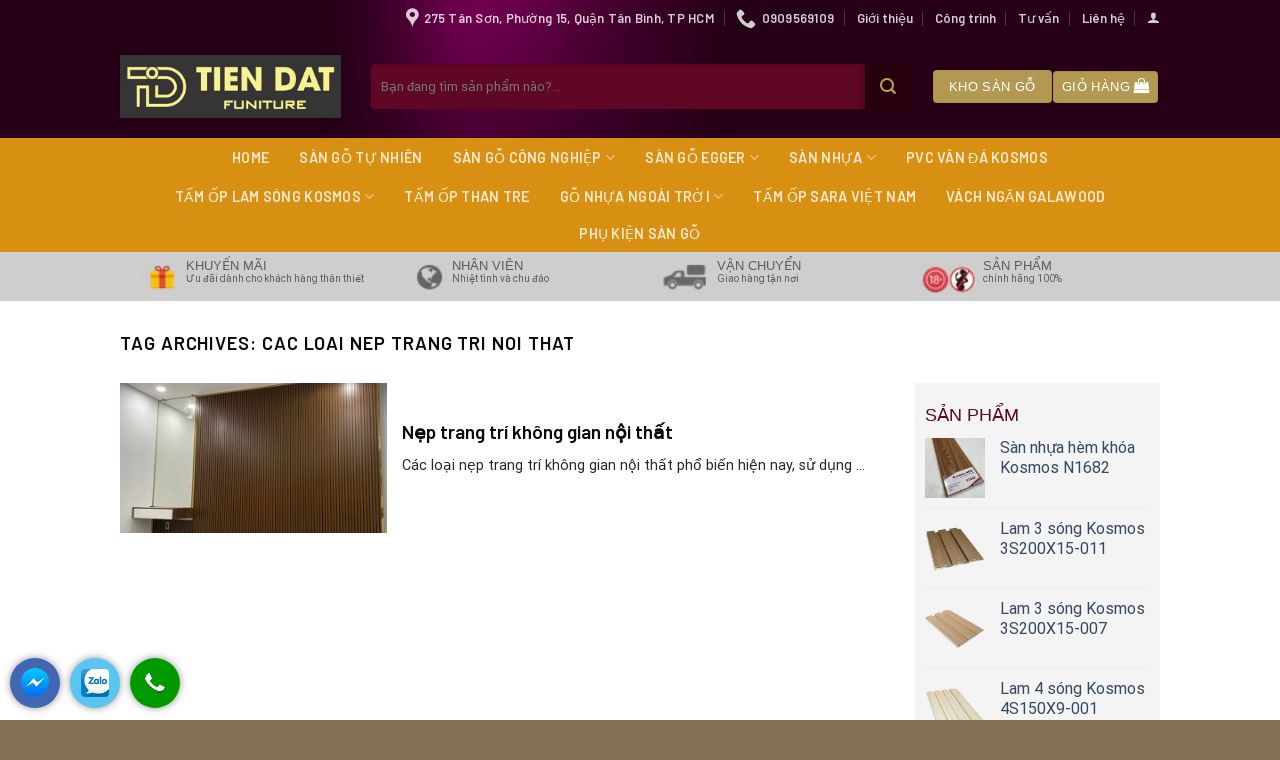

--- FILE ---
content_type: text/html; charset=UTF-8
request_url: https://khosangovn.com/tag/cac-loai-nep-trang-tri-noi-that/
body_size: 23998
content:

<!DOCTYPE html>
<html lang="vi" class="loading-site no-js">
<head>
	<meta charset="UTF-8" />
	<link rel="profile" href="https://gmpg.org/xfn/11" />
	<link rel="pingback" href="https://khosangovn.com/xmlrpc.php" />

	<script>(function(html){html.className = html.className.replace(/\bno-js\b/,'js')})(document.documentElement);</script>
<meta name='robots' content='index, follow, max-image-preview:large, max-snippet:-1, max-video-preview:-1' />
<meta name="viewport" content="width=device-width, initial-scale=1, maximum-scale=1" />
	<!-- This site is optimized with the Yoast SEO plugin v22.5 - https://yoast.com/wordpress/plugins/seo/ -->
	<title>Lưu trữ cac loai nep trang tri noi that - Khosangovn.com</title>
	<link rel="canonical" href="https://khosangovn.com/tag/cac-loai-nep-trang-tri-noi-that/" />
	<meta property="og:locale" content="vi_VN" />
	<meta property="og:type" content="article" />
	<meta property="og:title" content="Lưu trữ cac loai nep trang tri noi that - Khosangovn.com" />
	<meta property="og:url" content="https://khosangovn.com/tag/cac-loai-nep-trang-tri-noi-that/" />
	<meta property="og:site_name" content="Khosangovn.com" />
	<meta name="twitter:card" content="summary_large_image" />
	<script type="application/ld+json" class="yoast-schema-graph">{"@context":"https://schema.org","@graph":[{"@type":"CollectionPage","@id":"https://khosangovn.com/tag/cac-loai-nep-trang-tri-noi-that/","url":"https://khosangovn.com/tag/cac-loai-nep-trang-tri-noi-that/","name":"Lưu trữ cac loai nep trang tri noi that - Khosangovn.com","isPartOf":{"@id":"https://khosangovn.com/#website"},"primaryImageOfPage":{"@id":"https://khosangovn.com/tag/cac-loai-nep-trang-tri-noi-that/#primaryimage"},"image":{"@id":"https://khosangovn.com/tag/cac-loai-nep-trang-tri-noi-that/#primaryimage"},"thumbnailUrl":"https://khosangovn.com/wp-content/uploads/2024/06/nep-trang-tri-khong-gian-noi-that.jpg","breadcrumb":{"@id":"https://khosangovn.com/tag/cac-loai-nep-trang-tri-noi-that/#breadcrumb"},"inLanguage":"vi"},{"@type":"ImageObject","inLanguage":"vi","@id":"https://khosangovn.com/tag/cac-loai-nep-trang-tri-noi-that/#primaryimage","url":"https://khosangovn.com/wp-content/uploads/2024/06/nep-trang-tri-khong-gian-noi-that.jpg","contentUrl":"https://khosangovn.com/wp-content/uploads/2024/06/nep-trang-tri-khong-gian-noi-that.jpg","width":650,"height":433,"caption":"Thi công tấm nhựa ốp tường kết hợp với phụ kiện nẹp nhôm trang trí"},{"@type":"BreadcrumbList","@id":"https://khosangovn.com/tag/cac-loai-nep-trang-tri-noi-that/#breadcrumb","itemListElement":[{"@type":"ListItem","position":1,"name":"Trang chủ","item":"https://khosangovn.com/"},{"@type":"ListItem","position":2,"name":"cac loai nep trang tri noi that"}]},{"@type":"WebSite","@id":"https://khosangovn.com/#website","url":"https://khosangovn.com/","name":"Khosangovn.com","description":"Kho sàn gỗ chính hãng","potentialAction":[{"@type":"SearchAction","target":{"@type":"EntryPoint","urlTemplate":"https://khosangovn.com/?s={search_term_string}"},"query-input":"required name=search_term_string"}],"inLanguage":"vi"}]}</script>
	<!-- / Yoast SEO plugin. -->


<link rel='dns-prefetch' href='//cdn.jsdelivr.net' />
<link rel='prefetch' href='https://khosangovn.com/wp-content/themes/flatsome/assets/js/chunk.countup.js?ver=3.16.2' />
<link rel='prefetch' href='https://khosangovn.com/wp-content/themes/flatsome/assets/js/chunk.sticky-sidebar.js?ver=3.16.2' />
<link rel='prefetch' href='https://khosangovn.com/wp-content/themes/flatsome/assets/js/chunk.tooltips.js?ver=3.16.2' />
<link rel='prefetch' href='https://khosangovn.com/wp-content/themes/flatsome/assets/js/chunk.vendors-popups.js?ver=3.16.2' />
<link rel='prefetch' href='https://khosangovn.com/wp-content/themes/flatsome/assets/js/chunk.vendors-slider.js?ver=3.16.2' />
<link rel="alternate" type="application/rss+xml" title="Dòng thông tin Khosangovn.com &raquo;" href="https://khosangovn.com/feed/" />
<link rel="alternate" type="application/rss+xml" title="Dòng phản hồi Khosangovn.com &raquo;" href="https://khosangovn.com/comments/feed/" />
<link rel="alternate" type="application/rss+xml" title="Dòng thông tin cho Thẻ Khosangovn.com &raquo; cac loai nep trang tri noi that" href="https://khosangovn.com/tag/cac-loai-nep-trang-tri-noi-that/feed/" />
<script type="text/javascript">
/* <![CDATA[ */
window._wpemojiSettings = {"baseUrl":"https:\/\/s.w.org\/images\/core\/emoji\/14.0.0\/72x72\/","ext":".png","svgUrl":"https:\/\/s.w.org\/images\/core\/emoji\/14.0.0\/svg\/","svgExt":".svg","source":{"concatemoji":"https:\/\/khosangovn.com\/wp-includes\/js\/wp-emoji-release.min.js?ver=6.4.7"}};
/*! This file is auto-generated */
!function(i,n){var o,s,e;function c(e){try{var t={supportTests:e,timestamp:(new Date).valueOf()};sessionStorage.setItem(o,JSON.stringify(t))}catch(e){}}function p(e,t,n){e.clearRect(0,0,e.canvas.width,e.canvas.height),e.fillText(t,0,0);var t=new Uint32Array(e.getImageData(0,0,e.canvas.width,e.canvas.height).data),r=(e.clearRect(0,0,e.canvas.width,e.canvas.height),e.fillText(n,0,0),new Uint32Array(e.getImageData(0,0,e.canvas.width,e.canvas.height).data));return t.every(function(e,t){return e===r[t]})}function u(e,t,n){switch(t){case"flag":return n(e,"\ud83c\udff3\ufe0f\u200d\u26a7\ufe0f","\ud83c\udff3\ufe0f\u200b\u26a7\ufe0f")?!1:!n(e,"\ud83c\uddfa\ud83c\uddf3","\ud83c\uddfa\u200b\ud83c\uddf3")&&!n(e,"\ud83c\udff4\udb40\udc67\udb40\udc62\udb40\udc65\udb40\udc6e\udb40\udc67\udb40\udc7f","\ud83c\udff4\u200b\udb40\udc67\u200b\udb40\udc62\u200b\udb40\udc65\u200b\udb40\udc6e\u200b\udb40\udc67\u200b\udb40\udc7f");case"emoji":return!n(e,"\ud83e\udef1\ud83c\udffb\u200d\ud83e\udef2\ud83c\udfff","\ud83e\udef1\ud83c\udffb\u200b\ud83e\udef2\ud83c\udfff")}return!1}function f(e,t,n){var r="undefined"!=typeof WorkerGlobalScope&&self instanceof WorkerGlobalScope?new OffscreenCanvas(300,150):i.createElement("canvas"),a=r.getContext("2d",{willReadFrequently:!0}),o=(a.textBaseline="top",a.font="600 32px Arial",{});return e.forEach(function(e){o[e]=t(a,e,n)}),o}function t(e){var t=i.createElement("script");t.src=e,t.defer=!0,i.head.appendChild(t)}"undefined"!=typeof Promise&&(o="wpEmojiSettingsSupports",s=["flag","emoji"],n.supports={everything:!0,everythingExceptFlag:!0},e=new Promise(function(e){i.addEventListener("DOMContentLoaded",e,{once:!0})}),new Promise(function(t){var n=function(){try{var e=JSON.parse(sessionStorage.getItem(o));if("object"==typeof e&&"number"==typeof e.timestamp&&(new Date).valueOf()<e.timestamp+604800&&"object"==typeof e.supportTests)return e.supportTests}catch(e){}return null}();if(!n){if("undefined"!=typeof Worker&&"undefined"!=typeof OffscreenCanvas&&"undefined"!=typeof URL&&URL.createObjectURL&&"undefined"!=typeof Blob)try{var e="postMessage("+f.toString()+"("+[JSON.stringify(s),u.toString(),p.toString()].join(",")+"));",r=new Blob([e],{type:"text/javascript"}),a=new Worker(URL.createObjectURL(r),{name:"wpTestEmojiSupports"});return void(a.onmessage=function(e){c(n=e.data),a.terminate(),t(n)})}catch(e){}c(n=f(s,u,p))}t(n)}).then(function(e){for(var t in e)n.supports[t]=e[t],n.supports.everything=n.supports.everything&&n.supports[t],"flag"!==t&&(n.supports.everythingExceptFlag=n.supports.everythingExceptFlag&&n.supports[t]);n.supports.everythingExceptFlag=n.supports.everythingExceptFlag&&!n.supports.flag,n.DOMReady=!1,n.readyCallback=function(){n.DOMReady=!0}}).then(function(){return e}).then(function(){var e;n.supports.everything||(n.readyCallback(),(e=n.source||{}).concatemoji?t(e.concatemoji):e.wpemoji&&e.twemoji&&(t(e.twemoji),t(e.wpemoji)))}))}((window,document),window._wpemojiSettings);
/* ]]> */
</script>
<link rel='stylesheet' id='menu-icons-extra-css' href='https://khosangovn.com/wp-content/plugins/menu-icons/css/extra.min.css?ver=0.13.13' type='text/css' media='all' />
<style id='wp-emoji-styles-inline-css' type='text/css'>

	img.wp-smiley, img.emoji {
		display: inline !important;
		border: none !important;
		box-shadow: none !important;
		height: 1em !important;
		width: 1em !important;
		margin: 0 0.07em !important;
		vertical-align: -0.1em !important;
		background: none !important;
		padding: 0 !important;
	}
</style>
<style id='wp-block-library-inline-css' type='text/css'>
:root{--wp-admin-theme-color:#007cba;--wp-admin-theme-color--rgb:0,124,186;--wp-admin-theme-color-darker-10:#006ba1;--wp-admin-theme-color-darker-10--rgb:0,107,161;--wp-admin-theme-color-darker-20:#005a87;--wp-admin-theme-color-darker-20--rgb:0,90,135;--wp-admin-border-width-focus:2px;--wp-block-synced-color:#7a00df;--wp-block-synced-color--rgb:122,0,223}@media (min-resolution:192dpi){:root{--wp-admin-border-width-focus:1.5px}}.wp-element-button{cursor:pointer}:root{--wp--preset--font-size--normal:16px;--wp--preset--font-size--huge:42px}:root .has-very-light-gray-background-color{background-color:#eee}:root .has-very-dark-gray-background-color{background-color:#313131}:root .has-very-light-gray-color{color:#eee}:root .has-very-dark-gray-color{color:#313131}:root .has-vivid-green-cyan-to-vivid-cyan-blue-gradient-background{background:linear-gradient(135deg,#00d084,#0693e3)}:root .has-purple-crush-gradient-background{background:linear-gradient(135deg,#34e2e4,#4721fb 50%,#ab1dfe)}:root .has-hazy-dawn-gradient-background{background:linear-gradient(135deg,#faaca8,#dad0ec)}:root .has-subdued-olive-gradient-background{background:linear-gradient(135deg,#fafae1,#67a671)}:root .has-atomic-cream-gradient-background{background:linear-gradient(135deg,#fdd79a,#004a59)}:root .has-nightshade-gradient-background{background:linear-gradient(135deg,#330968,#31cdcf)}:root .has-midnight-gradient-background{background:linear-gradient(135deg,#020381,#2874fc)}.has-regular-font-size{font-size:1em}.has-larger-font-size{font-size:2.625em}.has-normal-font-size{font-size:var(--wp--preset--font-size--normal)}.has-huge-font-size{font-size:var(--wp--preset--font-size--huge)}.has-text-align-center{text-align:center}.has-text-align-left{text-align:left}.has-text-align-right{text-align:right}#end-resizable-editor-section{display:none}.aligncenter{clear:both}.items-justified-left{justify-content:flex-start}.items-justified-center{justify-content:center}.items-justified-right{justify-content:flex-end}.items-justified-space-between{justify-content:space-between}.screen-reader-text{clip:rect(1px,1px,1px,1px);word-wrap:normal!important;border:0;-webkit-clip-path:inset(50%);clip-path:inset(50%);height:1px;margin:-1px;overflow:hidden;padding:0;position:absolute;width:1px}.screen-reader-text:focus{clip:auto!important;background-color:#ddd;-webkit-clip-path:none;clip-path:none;color:#444;display:block;font-size:1em;height:auto;left:5px;line-height:normal;padding:15px 23px 14px;text-decoration:none;top:5px;width:auto;z-index:100000}html :where(.has-border-color){border-style:solid}html :where([style*=border-top-color]){border-top-style:solid}html :where([style*=border-right-color]){border-right-style:solid}html :where([style*=border-bottom-color]){border-bottom-style:solid}html :where([style*=border-left-color]){border-left-style:solid}html :where([style*=border-width]){border-style:solid}html :where([style*=border-top-width]){border-top-style:solid}html :where([style*=border-right-width]){border-right-style:solid}html :where([style*=border-bottom-width]){border-bottom-style:solid}html :where([style*=border-left-width]){border-left-style:solid}html :where(img[class*=wp-image-]){height:auto;max-width:100%}:where(figure){margin:0 0 1em}html :where(.is-position-sticky){--wp-admin--admin-bar--position-offset:var(--wp-admin--admin-bar--height,0px)}@media screen and (max-width:600px){html :where(.is-position-sticky){--wp-admin--admin-bar--position-offset:0px}}
</style>
<style id='classic-theme-styles-inline-css' type='text/css'>
/*! This file is auto-generated */
.wp-block-button__link{color:#fff;background-color:#32373c;border-radius:9999px;box-shadow:none;text-decoration:none;padding:calc(.667em + 2px) calc(1.333em + 2px);font-size:1.125em}.wp-block-file__button{background:#32373c;color:#fff;text-decoration:none}
</style>
<link rel='stylesheet' id='kk-star-ratings-css' href='https://khosangovn.com/wp-content/plugins/kk-star-ratings/src/core/public/css/kk-star-ratings.min.css?ver=5.4.7' type='text/css' media='all' />
<style id='woocommerce-inline-inline-css' type='text/css'>
.woocommerce form .form-row .required { visibility: visible; }
</style>
<link rel='stylesheet' id='ez-toc-css' href='https://khosangovn.com/wp-content/plugins/easy-table-of-contents/assets/css/screen.min.css?ver=2.0.65' type='text/css' media='all' />
<style id='ez-toc-inline-css' type='text/css'>
div#ez-toc-container .ez-toc-title {font-size: 120%;}div#ez-toc-container .ez-toc-title {font-weight: 500;}div#ez-toc-container ul li {font-size: 95%;}div#ez-toc-container ul li {font-weight: 500;}div#ez-toc-container nav ul ul li {font-size: 90%;}div#ez-toc-container {width: 100%;}
</style>
<link rel='stylesheet' id='pwb-styles-frontend-css' href='https://khosangovn.com/wp-content/plugins/perfect-woocommerce-brands/build/frontend/css/style.css?ver=3.3.6' type='text/css' media='all' />
<link rel='stylesheet' id='flatsome-main-css' href='https://khosangovn.com/wp-content/themes/flatsome/assets/css/flatsome.css?ver=3.16.2' type='text/css' media='all' />
<style id='flatsome-main-inline-css' type='text/css'>
@font-face {
				font-family: "fl-icons";
				font-display: block;
				src: url(https://khosangovn.com/wp-content/themes/flatsome/assets/css/icons/fl-icons.eot?v=3.16.2);
				src:
					url(https://khosangovn.com/wp-content/themes/flatsome/assets/css/icons/fl-icons.eot#iefix?v=3.16.2) format("embedded-opentype"),
					url(https://khosangovn.com/wp-content/themes/flatsome/assets/css/icons/fl-icons.woff2?v=3.16.2) format("woff2"),
					url(https://khosangovn.com/wp-content/themes/flatsome/assets/css/icons/fl-icons.ttf?v=3.16.2) format("truetype"),
					url(https://khosangovn.com/wp-content/themes/flatsome/assets/css/icons/fl-icons.woff?v=3.16.2) format("woff"),
					url(https://khosangovn.com/wp-content/themes/flatsome/assets/css/icons/fl-icons.svg?v=3.16.2#fl-icons) format("svg");
			}
</style>
<link rel='stylesheet' id='flatsome-shop-css' href='https://khosangovn.com/wp-content/themes/flatsome/assets/css/flatsome-shop.css?ver=3.16.2' type='text/css' media='all' />
<link rel='stylesheet' id='flatsome-style-css' href='https://khosangovn.com/wp-content/themes/shop-ruou/style.css?ver=3.0' type='text/css' media='all' />
<script type="text/javascript" src="https://khosangovn.com/wp-includes/js/jquery/jquery.min.js?ver=3.7.1" id="jquery-core-js"></script>
<script type="text/javascript" src="https://khosangovn.com/wp-includes/js/jquery/jquery-migrate.min.js?ver=3.4.1" id="jquery-migrate-js"></script>
<link rel="https://api.w.org/" href="https://khosangovn.com/wp-json/" /><link rel="alternate" type="application/json" href="https://khosangovn.com/wp-json/wp/v2/tags/1448" /><link rel="EditURI" type="application/rsd+xml" title="RSD" href="https://khosangovn.com/xmlrpc.php?rsd" />
<meta name="generator" content="WordPress 6.4.7" />
<meta name="generator" content="WooCommerce 8.1.3" />
<style>.bg{opacity: 0; transition: opacity 1s; -webkit-transition: opacity 1s;} .bg-loaded{opacity: 1;}</style>	<noscript><style>.woocommerce-product-gallery{ opacity: 1 !important; }</style></noscript>
	<link rel="icon" href="https://khosangovn.com/wp-content/uploads/2023/06/cropped-icon-tiendat-32x32.png" sizes="32x32" />
<link rel="icon" href="https://khosangovn.com/wp-content/uploads/2023/06/cropped-icon-tiendat-192x192.png" sizes="192x192" />
<link rel="apple-touch-icon" href="https://khosangovn.com/wp-content/uploads/2023/06/cropped-icon-tiendat-180x180.png" />
<meta name="msapplication-TileImage" content="https://khosangovn.com/wp-content/uploads/2023/06/cropped-icon-tiendat-270x270.png" />
<style id="custom-css" type="text/css">:root {--primary-color: #b39851;}.container-width, .full-width .ubermenu-nav, .container, .row{max-width: 1070px}.row.row-collapse{max-width: 1040px}.row.row-small{max-width: 1062.5px}.row.row-large{max-width: 1100px}.header-main{height: 103px}#logo img{max-height: 103px}#logo{width:221px;}#logo img{padding:3px 0;}.header-bottom{min-height: 51px}.header-top{min-height: 35px}.transparent .header-main{height: 30px}.transparent #logo img{max-height: 30px}.has-transparent + .page-title:first-of-type,.has-transparent + #main > .page-title,.has-transparent + #main > div > .page-title,.has-transparent + #main .page-header-wrapper:first-of-type .page-title{padding-top: 110px;}.header.show-on-scroll,.stuck .header-main{height:50px!important}.stuck #logo img{max-height: 50px!important}.search-form{ width: 96%;}.header-bg-color {background-color: #250016}.header-bottom {background-color: #d89013}.header-main .nav > li > a{line-height: 16px }.stuck .header-main .nav > li > a{line-height: 6px }.header-bottom-nav > li > a{line-height: 16px }@media (max-width: 549px) {.header-main{height: 70px}#logo img{max-height: 70px}}.main-menu-overlay{background-color: #3d0027}/* Color */.accordion-title.active, .has-icon-bg .icon .icon-inner,.logo a, .primary.is-underline, .primary.is-link, .badge-outline .badge-inner, .nav-outline > li.active> a,.nav-outline >li.active > a, .cart-icon strong,[data-color='primary'], .is-outline.primary{color: #b39851;}/* Color !important */[data-text-color="primary"]{color: #b39851!important;}/* Background Color */[data-text-bg="primary"]{background-color: #b39851;}/* Background */.scroll-to-bullets a,.featured-title, .label-new.menu-item > a:after, .nav-pagination > li > .current,.nav-pagination > li > span:hover,.nav-pagination > li > a:hover,.has-hover:hover .badge-outline .badge-inner,button[type="submit"], .button.wc-forward:not(.checkout):not(.checkout-button), .button.submit-button, .button.primary:not(.is-outline),.featured-table .title,.is-outline:hover, .has-icon:hover .icon-label,.nav-dropdown-bold .nav-column li > a:hover, .nav-dropdown.nav-dropdown-bold > li > a:hover, .nav-dropdown-bold.dark .nav-column li > a:hover, .nav-dropdown.nav-dropdown-bold.dark > li > a:hover, .header-vertical-menu__opener ,.is-outline:hover, .tagcloud a:hover,.grid-tools a, input[type='submit']:not(.is-form), .box-badge:hover .box-text, input.button.alt,.nav-box > li > a:hover,.nav-box > li.active > a,.nav-pills > li.active > a ,.current-dropdown .cart-icon strong, .cart-icon:hover strong, .nav-line-bottom > li > a:before, .nav-line-grow > li > a:before, .nav-line > li > a:before,.banner, .header-top, .slider-nav-circle .flickity-prev-next-button:hover svg, .slider-nav-circle .flickity-prev-next-button:hover .arrow, .primary.is-outline:hover, .button.primary:not(.is-outline), input[type='submit'].primary, input[type='submit'].primary, input[type='reset'].button, input[type='button'].primary, .badge-inner{background-color: #b39851;}/* Border */.nav-vertical.nav-tabs > li.active > a,.scroll-to-bullets a.active,.nav-pagination > li > .current,.nav-pagination > li > span:hover,.nav-pagination > li > a:hover,.has-hover:hover .badge-outline .badge-inner,.accordion-title.active,.featured-table,.is-outline:hover, .tagcloud a:hover,blockquote, .has-border, .cart-icon strong:after,.cart-icon strong,.blockUI:before, .processing:before,.loading-spin, .slider-nav-circle .flickity-prev-next-button:hover svg, .slider-nav-circle .flickity-prev-next-button:hover .arrow, .primary.is-outline:hover{border-color: #b39851}.nav-tabs > li.active > a{border-top-color: #b39851}.widget_shopping_cart_content .blockUI.blockOverlay:before { border-left-color: #b39851 }.woocommerce-checkout-review-order .blockUI.blockOverlay:before { border-left-color: #b39851 }/* Fill */.slider .flickity-prev-next-button:hover svg,.slider .flickity-prev-next-button:hover .arrow{fill: #b39851;}/* Focus */.primary:focus-visible, .submit-button:focus-visible, button[type="submit"]:focus-visible { outline-color: #b39851!important; }/* Background Color */[data-icon-label]:after, .secondary.is-underline:hover,.secondary.is-outline:hover,.icon-label,.button.secondary:not(.is-outline),.button.alt:not(.is-outline), .badge-inner.on-sale, .button.checkout, .single_add_to_cart_button, .current .breadcrumb-step{ background-color:#b39851; }[data-text-bg="secondary"]{background-color: #b39851;}/* Color */.secondary.is-underline,.secondary.is-link, .secondary.is-outline,.stars a.active, .star-rating:before, .woocommerce-page .star-rating:before,.star-rating span:before, .color-secondary{color: #b39851}/* Color !important */[data-text-color="secondary"]{color: #b39851!important;}/* Border */.secondary.is-outline:hover{border-color:#b39851}/* Focus */.secondary:focus-visible, .alt:focus-visible { outline-color: #b39851!important; }body{color: #262626}h1,h2,h3,h4,h5,h6,.heading-font{color: #0a0a0a;}body{font-size: 100%;}@media screen and (max-width: 549px){body{font-size: 100%;}}body{font-family: Roboto, sans-serif;}body {font-weight: 400;font-style: normal;}.nav > li > a {font-family: Barlow, sans-serif;}.mobile-sidebar-levels-2 .nav > li > ul > li > a {font-family: Barlow, sans-serif;}.nav > li > a,.mobile-sidebar-levels-2 .nav > li > ul > li > a {font-weight: 600;font-style: normal;}h1,h2,h3,h4,h5,h6,.heading-font, .off-canvas-center .nav-sidebar.nav-vertical > li > a{font-family: Barlow, sans-serif;}h1,h2,h3,h4,h5,h6,.heading-font,.banner h1,.banner h2 {font-weight: 600;font-style: normal;}.alt-font{font-family: "Dancing Script", sans-serif;}.alt-font {font-weight: 400!important;font-style: normal!important;}@media screen and (min-width: 550px){.products .box-vertical .box-image{min-width: 300px!important;width: 300px!important;}}.absolute-footer, html{background-color: #827154}.page-title-small + main .product-container > .row{padding-top:0;}.nav-vertical-fly-out > li + li {border-top-width: 1px; border-top-style: solid;}/* Custom CSS */.block-after-header-bottom .tieu-de,.header-button a,.row-san-pham .product-small .price span,.row-san-pham .product-small .product-title a{font-family:oswald,sans-serif}#logo:before{position:absolute;content:'';background-image:url(/wp-content/uploads/2019/02/header-bg.png);background-repeat:no-repeat;background-position:center;width:500px;height:215px;left:280px;top:-112px;z-index:-1}.header-top{background-color:#44608400}.header-nav li a{font-weight:400;padding-left:15px;padding-right:15px}#header-contact li a span{text-transform:none}.searchform-wrapper input:focus{box-shadow:0 0 0 gray;background:#5f0724}placeholder{color:red}.searchform-wrapper input{height:45px;border-top-left-radius:4px;border-bottom-left-radius:4px;box-shadow:0 0 12px #0002b;background:#5f0724;border:0}.searchform .button.icon{box-shadow:2px 2px 10px #26000d;height:45px;width:45px;border-top-right-radius:4px;border-bottom-right-radius:4px;background:#26000d;color:#b7a054}.header-button a{border-radius:4px;background:#b39851}.header-nav li a:hover{background:#fff;color:#000!important}.header-nav li{margin:0}.block-after-header-bottom .tieu-de{font-size:13px;font-weight:400;text-transform:uppercase;color:#5d5d5d;margin-bottom:-5px}.block-after-header-bottom .icon-box-text{padding-left:5px!important}.block-after-header-bottom .mo-ta{font-size:10px;color:#5d5d5d}.section-title b{height:1px;opacity:1;background-color:#b39851}.section-title-container{margin-bottom:0}.de-xuat .banner .text-box .text-inner span{font-size:15px;color:#562345;background:#fff;padding:20px 30px}.section-title-center span{text-align:center;font-weight:400;letter-spacing:3px}.block-after-header-bottom{padding-left:5px}.thong-tin-bo-sung{padding-top:30px;background:#fcfcfc;border-bottom:67px solid #cecece}.product-footer{margin-top:-84px}.row-san-pham .product-small .price span{color:#960000;font-size:17px;font-weight:400}.row-san-pham .product-small .product-title a{height:40px;font-size:15px;color:#562345!important;margin-bottom:10px;letter-spacing:1px}.row-san-pham .product-small .product-title a:hover{color:#ff7010!important}.image-tools a{border:1px solid #b39851!important;background-color:#fff}.icon-expand:before{color:#b39851}.thong-bao .col{padding-bottom:0}.thong-bao .col p{margin-bottom:3px}.thong-bao{border-bottom:4px solid #dec279}.de-xuat .large-12,.row-san-pham .large-12{padding-bottom:0!important}.footer-wrapper ul li,.footer-wrapper ul li a{color:#bd8eab;font-weight:400;font-size:14px}.copyright-footer{font-size:12px;color:#b39851}.footer-section .col{padding-bottom:0}.footer-wrapper ul li{list-style:none;margin-bottom:5px;margin-left:0}.footer-wrapper h3{font-size:16px;font-weight:400;color:#b39851}.single-product .product-info .product-title{padding-bottom:0;border-bottom:0 dashed #e8e8e8;color:#390023;margin-bottom:0}.product-info{padding-top:0}.single-product .nong-do-dung-tich{display:block;margin-top:5px;margin-bottom:10px;padding-bottom:10px;border-bottom:1px dashed #efece3;font-family:oswald;font-weight:400;color:#8f8f8f}.breadcrumbs,.breadcrumbs a,.page-title-inner{color:#fff}.social-icons a{border:1px solid #b39851}.footer-wrapper .social-icons a.button{background:gray;border:0;color:#fff}.single-product .product-main .content-row{background:#fff!important}.product-gallery,.product-thumbnails .col{padding-bottom:15px!important;padding-top:15px}.single-product .product-main{padding-top:30px!important;background:#eaeaea}.footer-section .medium-3{border-left:1px solid #530033;border-right:1px solid #200013}.footer-section .medium-3:first-child{border-left:0}.footer-section .cot-cuoi{border-right:0!important}.page-title-inner{position:relative;padding-top:0;min-height:37px;font-size:13px;font-family:oswald,sans-serif}.woocommerce-product-gallery figure{border-radius:4px;border:1px solid #e8e8e8}.single-product .page-title{background:#390023}.woocommerce-product-rating{visibility:visible;position:relative;display:block;border-bottom:1px dashed #e8e8e8;padding-bottom:10px}.product-small .pwb-brands-in-loop a{margin-bottom:5px;color:#b39851}#commentform,.single-product .cart{margin-bottom:0}.widget .is-divider{display:none}.product-helpfull-info{background:#efece3;padding:15px;font-family:Oswald,Roboto,arial,sans-serif;text-transform:uppercase;position:relative;color:#999}.devvn-popup-title,.popup-customer-info-group .devvn-order-btn{background:#390023!important}.product-helpfull-info i{position:absolute;top:50%;left:10px;font-size:30px;margin-top:-15px}.product-helpfull-info--title{font-size:1.125em;color:#960000}.product-helpfull-info--content a{color:#b39851}.icm-telephone:before{content:""}.devvn-popup-title span{font-family:oswald;font-size:19px}.popup-customer-info-group .devvn-order-btn,.single-product .price span{font-family:oswald,sans-serif;font-weight:400}.single-product .product-info{border-right:0;padding:15px}.single-product #product-sidebar{padding-left:0;padding-top:15px;padding-bottom:15px}.single-product .product-info .price-wrapper .price{display:block;background:#f4f0e4;padding:22px 15px;color:#fff;text-align:center}.single-product .price span{white-space:nowrap;color:#960000;font-size:29px}.product_meta>span{display:block;border-top:1px dashed #e9e9e9;padding:10px 0;font-size:14px}.single_add_to_cart_button,a.devvn_buy_now_style{font-family:oswald,sans-serif;font-size:16px}.single_add_to_cart_button{margin-right:0;font-weight:400;width:67%}.commentlist li .avatar{border-radius:100%;background:gray;width:60px;height:60px;border:2px solid #b39851}.star-rating{margin:0}.form-submit input[type=submit]{font-family:oswald,sans-serif;font-weight:400;margin:0}.review-form-inner{border:1px solid #b39851;padding:15px 20px}#tab-pwb_tab-content img{border:1px solid #eaeaea}.pwb-single-product-brands a{font-family:oswald,sans-serif;color:#b39851;font-weight:400;margin-bottom:5px;display:block}a.devvn_buy_now_style strong{font-weight:400}a.devvn_buy_now_style{border-radius:0;background:#5f0724!important;margin-bottom:10px}.single-product .price{margin:0 0 15px;border-bottom:1px dashed #e8e8e8}.nav-tabs+.tab-panels{padding-left:0;padding-right:0;border-left:0;border-right:0;border-bottom:0}.tabbed-content .nav-tabs>li{margin:0 3px;margin-bottom:-1px!important}.nav-tabs>li>a{border-left:0;border-right:0;border-top:4px solid #cecece;background:#cecece;padding-left:45px;padding-right:45px;font-size:19px!important;font-weight:400;color:#5e5e5e}.nav-tabs>li.active>a{border-top-color:#b6b6b6;color:#ff7010;border-left:0;border-right:0}.custom-form-1{display:inline-block;width:100%}#wpcomm .wpdiscuz-form-bottom-bar,#wpcomm .wpdiscuz-form-top-bar,#wpcomm .wpdiscuz-front-actions,.blog-archive .large-9 .badge,.woof_edit_view{display:none}.custom-form-1 .left{width:50%;padding-right:20px;float:left}.custom-form-1 .right{width:50%;padding-left:20px;float:right;text-align:left}.custom-form-1 h3,.heading-center,.tieu-de-mo-ta{text-align:center}.custom-form-1 p{font-family:Arial,sans-serif;font-size:14px;margin-bottom:8px}.custom-form-1 .clearboth{clear:both}.custom-form-1 h3{color:#591b04;text-transform:uppercase;border-bottom:1px solid #f4f0e4;padding-bottom:10px}.custom-form-1 ul li{list-style:none;padding-bottom:6px;border-bottom:1px dashed #e1e1e1;margin-bottom:5px}.luu-y{border:1px dashed #5f0724;background:#f4f0e4;padding:15px;color:#333;font-family:aria,sans-serif;font-size:15px;margin-bottom:40px}.luu-y p{margin-bottom:9px}.luu-y h3{color:#5f0724}.custom-form-1 ul li .gia-tri{float:right}.custom-form-1 ul{font-size:14px;font-family:Arial,sans-serif}.nav-dropdown-default,.recent-blog-posts a,.related .product-small .product-title a,.thong-tin-cua-hang,.widget-title span,.widget_categories ul li{font-family:oswald,sans-serif}.heading-title.product-detail-title{font-size:1.5em;letter-spacing:1px}.tieu-de-mo-ta{font-size:20px;color:#591b04;padding-top:10px;text-transform:uppercase}.single-product .entry-content p{margin-bottom:10px}.single-product .entry-content{font-size:15px}.devvn_readmore_flatsome a{color:#ff7010!important;text-align:left!important}.devvn_readmore_flatsome a:after{border-top:6px solid #ff7010!important}.related h3{font-size:19px;color:#ff7010}.related .product-small .box-text{padding:0}.single-product .related .price{border-bottom:0}.single-product .related .price span{font-size:17px}.related .product-small .product-title a{overflow:hidden;font-weight:400;height:40px;font-size:15px;color:#562345!important;margin-bottom:10px;letter-spacing:1px}.product-footer .woocommerce-tabs{padding-bottom:0;border-top:none}.woof_sid_auto_shortcode .woof_container{width:25%;padding-left:15px;padding-right:15px}.chosen-container-single .chosen-single{border:1px solid #e6e6e6!important;border-radius:4px!important;background:#fff!important;box-shadow:0 0 0;height:38px!important}.chosen-container-single .chosen-single span{line-height:33px;font-size:14px}.woof_container{padding-bottom:0;margin-bottom:0}.woof_sid_auto_shortcode.woof{padding:10px 0}.archive .breadcrumbs{font-weight:400}.archive .page-title{background:#390023}.woof_sid_auto_shortcode .woof_container_inner h4{color:gray;font-weight:400;text-transform:uppercase;font-size:15px}.woof_sid_auto_shortcode{padding-bottom:0!important;border:1px solid #e6e6e6;margin-bottom:30px;border-radius:4px}.comments-area{width:auto;background:#edeef2;border-radius:5px;padding:20px;margin-bottom:50px}#wc-comment-header,#wpcomm{max-width:100%}#wpcomm{padding:0;border-top:0;margin:0}#wpcomm .wc-form-wrapper{background:0 0}#wpcomm .wc-form-footer{padding-bottom:5px;margin-bottom:0;border:0}#wpcomm .wpdiscuz-textarea-wrap{border:0;border-radius:5px}#wpcomm .avatar{box-shadow:0 0 0 grey;border-radius:99%}#wpcomm .wc-field-textarea .wpdiscuz-textarea-wrap textarea{border-radius:4px;font-size:15px!important}#wpcomm .wc-thread-wrapper{padding:10px 0 10px 2px;margin-bottom:0;margin-top:0}#wpcomm .wc-comment .wc-comment-right{background:#FEFEFE;border-radius:5px}#wpcomm .wc-comment-header{border-top:none;margin-bottom:0}.widget-title span{letter-spacing:0;font-weight:400;font-size:18px;color:#5f0724}.widget .current-cat>a{color:#ff7d37;font-weight:400}.page-right-sidebar .large-9{border-right:0}.nav-dropdown.nav-dropdown-default>li>a:hover{color:#5f0724}.widget_shopping_cart_content p{padding:10px}.nav-dropdown>li.nav-dropdown-col{min-width:200px}.nav-dropdown-default li.menu-cha a{font-size:15px!important;color:#390023!important}.nav-dropdown-default .nav-column li>a{text-transform:uppercase;color:gray;font-weight:400;letter-spacing:1px;font-size:12px;border-bottom:0}.nav-dropdown.nav-dropdown-default>li>a{font-size:15px;font-weight:400;color:#390023}.nav-dropdown-default{padding:0;font-size:14px;font-weight:400}.page-right-sidebar .page-inner{font-size:14px}.blog-archive .post-sidebar,.blog-single .post-sidebar,.page-right-sidebar .large-3{padding-left:0}#wpcomm .wc-comment-right .wc-comment-text,#wpcomm .wc-comment-right .wc-comment-text *{font-size:15px}#wpcomm .wc-blog-post_author>.wc-comment-right .wc-comment-author{color:#000;font-weight:700}.page-number{background:#f4f4f4;border:0!important}.blog-archive .post-item .box-text .post-title:hover{color:#ff7d37}.blog-archive .post-item .box-text .post-title{margin-bottom:10px;font-size:19px}.blog-archive .post-item .box-text{padding-left:15px;padding-right:0;padding-top:0}.blog-archive .large-12{padding-bottom:20px}.blog-archive .taxonomy-description p{font-size:14px;text-align:left;margin-bottom:8px}.blog-archive h1{text-align:left;background:#fff!important}.recent-blog-posts .badge-inner{border-radius:99%}.recent-blog-posts a{font-size:15px;font-weight:400}.the-tim-kiem a:hover{background:#b39851;color:#fff}.the-tim-kiem a{background:#f4f4f4;padding:3px 10px;color:#717171}.danh-muc{display:block;margin-bottom:6px}.is-divider,.widget .post_comments{display:none}.blog-single .entry-title{margin-top:11px}.blog-single .entry-meta{font-size:13px;letter-spacing:0;color:gray;text-transform:none}.entry-content{padding-top:0;padding-bottom:0;font-size:15px}.recent-blog-posts a:hover{color:#f80!important}.thong-tin-cua-hang p{margin-bottom:10px}.thong-tin-cua-hang strong{font-weight:500;color:#ff7d00}.thong-tin-cua-hang h3{color:#960000}.thong-tin-cua-hang{background:#efece3;padding:10px;font-size:14px}.widget{background:#f4f4f4;padding:20px 10px}#product-sidebar .widget{background:#fff;padding:0}/* Custom CSS Mobile */@media (max-width: 549px){#top-bar,.banner-dau-trang .cot2{display:none}.off-canvas-center .nav-sidebar.nav-vertical>li>a{font-family:Oswald,sans-serif;font-weight:400;padding:9px}.de-xuat .banner .text-box .text-inner span{line-height:39px}.block-html-after-header .row .col{height:67px;padding:0}.block-html-after-header .row .col .icon-box{padding-top:15px}.block-after-header-bottom .tieu-de{margin-bottom:1px;font-size:11px}a.devvn_buy_now_style{max-width:100%}.single_add_to_cart_button{width:71%}.custom-form-1 .left,.custom-form-1 .right{width:100%;padding-right:0;padding-left:0}.tabbed-content .nav-tabs>li{width:33.33%;float:left}.nav-tabs>li.active>a,.nav-tabs>li>a{padding:10px;text-align:center;font-size:14px!important}.product-footer{margin-top:-76px}.page-title-inner{padding-top:5px}.woof_sid_auto_shortcode .woof_container{padding-left:5px;padding-right:5px;width:50%;clear:none;float:left;display:inline-block}.woof_sid_auto_shortcode .woof_container_inner{padding-left:0}.blog-archive .post-item .box-text{padding-left:0;padding-right:0;padding-top:10px}.comments-area{border-radius:5px;padding:10px;margin-bottom:0}.blog-single .entry-category{line-height:18px;font-weight:400}.blog-archive .post-sidebar,.blog-single .post-sidebar,.page-right-sidebar .large-3{padding-left:15px}.entry-content{font-size:14px}}.label-new.menu-item > a:after{content:"New";}.label-hot.menu-item > a:after{content:"Hot";}.label-sale.menu-item > a:after{content:"Sale";}.label-popular.menu-item > a:after{content:"Popular";}</style><style id="kirki-inline-styles">/* vietnamese */
@font-face {
  font-family: 'Barlow';
  font-style: normal;
  font-weight: 600;
  font-display: swap;
  src: url(https://khosangovn.com/wp-content/fonts/barlow/font) format('woff');
  unicode-range: U+0102-0103, U+0110-0111, U+0128-0129, U+0168-0169, U+01A0-01A1, U+01AF-01B0, U+0300-0301, U+0303-0304, U+0308-0309, U+0323, U+0329, U+1EA0-1EF9, U+20AB;
}
/* latin-ext */
@font-face {
  font-family: 'Barlow';
  font-style: normal;
  font-weight: 600;
  font-display: swap;
  src: url(https://khosangovn.com/wp-content/fonts/barlow/font) format('woff');
  unicode-range: U+0100-02BA, U+02BD-02C5, U+02C7-02CC, U+02CE-02D7, U+02DD-02FF, U+0304, U+0308, U+0329, U+1D00-1DBF, U+1E00-1E9F, U+1EF2-1EFF, U+2020, U+20A0-20AB, U+20AD-20C0, U+2113, U+2C60-2C7F, U+A720-A7FF;
}
/* latin */
@font-face {
  font-family: 'Barlow';
  font-style: normal;
  font-weight: 600;
  font-display: swap;
  src: url(https://khosangovn.com/wp-content/fonts/barlow/font) format('woff');
  unicode-range: U+0000-00FF, U+0131, U+0152-0153, U+02BB-02BC, U+02C6, U+02DA, U+02DC, U+0304, U+0308, U+0329, U+2000-206F, U+20AC, U+2122, U+2191, U+2193, U+2212, U+2215, U+FEFF, U+FFFD;
}/* cyrillic-ext */
@font-face {
  font-family: 'Roboto';
  font-style: normal;
  font-weight: 400;
  font-stretch: normal;
  font-display: swap;
  src: url(https://khosangovn.com/wp-content/fonts/roboto/font) format('woff');
  unicode-range: U+0460-052F, U+1C80-1C8A, U+20B4, U+2DE0-2DFF, U+A640-A69F, U+FE2E-FE2F;
}
/* cyrillic */
@font-face {
  font-family: 'Roboto';
  font-style: normal;
  font-weight: 400;
  font-stretch: normal;
  font-display: swap;
  src: url(https://khosangovn.com/wp-content/fonts/roboto/font) format('woff');
  unicode-range: U+0301, U+0400-045F, U+0490-0491, U+04B0-04B1, U+2116;
}
/* greek-ext */
@font-face {
  font-family: 'Roboto';
  font-style: normal;
  font-weight: 400;
  font-stretch: normal;
  font-display: swap;
  src: url(https://khosangovn.com/wp-content/fonts/roboto/font) format('woff');
  unicode-range: U+1F00-1FFF;
}
/* greek */
@font-face {
  font-family: 'Roboto';
  font-style: normal;
  font-weight: 400;
  font-stretch: normal;
  font-display: swap;
  src: url(https://khosangovn.com/wp-content/fonts/roboto/font) format('woff');
  unicode-range: U+0370-0377, U+037A-037F, U+0384-038A, U+038C, U+038E-03A1, U+03A3-03FF;
}
/* math */
@font-face {
  font-family: 'Roboto';
  font-style: normal;
  font-weight: 400;
  font-stretch: normal;
  font-display: swap;
  src: url(https://khosangovn.com/wp-content/fonts/roboto/font) format('woff');
  unicode-range: U+0302-0303, U+0305, U+0307-0308, U+0310, U+0312, U+0315, U+031A, U+0326-0327, U+032C, U+032F-0330, U+0332-0333, U+0338, U+033A, U+0346, U+034D, U+0391-03A1, U+03A3-03A9, U+03B1-03C9, U+03D1, U+03D5-03D6, U+03F0-03F1, U+03F4-03F5, U+2016-2017, U+2034-2038, U+203C, U+2040, U+2043, U+2047, U+2050, U+2057, U+205F, U+2070-2071, U+2074-208E, U+2090-209C, U+20D0-20DC, U+20E1, U+20E5-20EF, U+2100-2112, U+2114-2115, U+2117-2121, U+2123-214F, U+2190, U+2192, U+2194-21AE, U+21B0-21E5, U+21F1-21F2, U+21F4-2211, U+2213-2214, U+2216-22FF, U+2308-230B, U+2310, U+2319, U+231C-2321, U+2336-237A, U+237C, U+2395, U+239B-23B7, U+23D0, U+23DC-23E1, U+2474-2475, U+25AF, U+25B3, U+25B7, U+25BD, U+25C1, U+25CA, U+25CC, U+25FB, U+266D-266F, U+27C0-27FF, U+2900-2AFF, U+2B0E-2B11, U+2B30-2B4C, U+2BFE, U+3030, U+FF5B, U+FF5D, U+1D400-1D7FF, U+1EE00-1EEFF;
}
/* symbols */
@font-face {
  font-family: 'Roboto';
  font-style: normal;
  font-weight: 400;
  font-stretch: normal;
  font-display: swap;
  src: url(https://khosangovn.com/wp-content/fonts/roboto/font) format('woff');
  unicode-range: U+0001-000C, U+000E-001F, U+007F-009F, U+20DD-20E0, U+20E2-20E4, U+2150-218F, U+2190, U+2192, U+2194-2199, U+21AF, U+21E6-21F0, U+21F3, U+2218-2219, U+2299, U+22C4-22C6, U+2300-243F, U+2440-244A, U+2460-24FF, U+25A0-27BF, U+2800-28FF, U+2921-2922, U+2981, U+29BF, U+29EB, U+2B00-2BFF, U+4DC0-4DFF, U+FFF9-FFFB, U+10140-1018E, U+10190-1019C, U+101A0, U+101D0-101FD, U+102E0-102FB, U+10E60-10E7E, U+1D2C0-1D2D3, U+1D2E0-1D37F, U+1F000-1F0FF, U+1F100-1F1AD, U+1F1E6-1F1FF, U+1F30D-1F30F, U+1F315, U+1F31C, U+1F31E, U+1F320-1F32C, U+1F336, U+1F378, U+1F37D, U+1F382, U+1F393-1F39F, U+1F3A7-1F3A8, U+1F3AC-1F3AF, U+1F3C2, U+1F3C4-1F3C6, U+1F3CA-1F3CE, U+1F3D4-1F3E0, U+1F3ED, U+1F3F1-1F3F3, U+1F3F5-1F3F7, U+1F408, U+1F415, U+1F41F, U+1F426, U+1F43F, U+1F441-1F442, U+1F444, U+1F446-1F449, U+1F44C-1F44E, U+1F453, U+1F46A, U+1F47D, U+1F4A3, U+1F4B0, U+1F4B3, U+1F4B9, U+1F4BB, U+1F4BF, U+1F4C8-1F4CB, U+1F4D6, U+1F4DA, U+1F4DF, U+1F4E3-1F4E6, U+1F4EA-1F4ED, U+1F4F7, U+1F4F9-1F4FB, U+1F4FD-1F4FE, U+1F503, U+1F507-1F50B, U+1F50D, U+1F512-1F513, U+1F53E-1F54A, U+1F54F-1F5FA, U+1F610, U+1F650-1F67F, U+1F687, U+1F68D, U+1F691, U+1F694, U+1F698, U+1F6AD, U+1F6B2, U+1F6B9-1F6BA, U+1F6BC, U+1F6C6-1F6CF, U+1F6D3-1F6D7, U+1F6E0-1F6EA, U+1F6F0-1F6F3, U+1F6F7-1F6FC, U+1F700-1F7FF, U+1F800-1F80B, U+1F810-1F847, U+1F850-1F859, U+1F860-1F887, U+1F890-1F8AD, U+1F8B0-1F8BB, U+1F8C0-1F8C1, U+1F900-1F90B, U+1F93B, U+1F946, U+1F984, U+1F996, U+1F9E9, U+1FA00-1FA6F, U+1FA70-1FA7C, U+1FA80-1FA89, U+1FA8F-1FAC6, U+1FACE-1FADC, U+1FADF-1FAE9, U+1FAF0-1FAF8, U+1FB00-1FBFF;
}
/* vietnamese */
@font-face {
  font-family: 'Roboto';
  font-style: normal;
  font-weight: 400;
  font-stretch: normal;
  font-display: swap;
  src: url(https://khosangovn.com/wp-content/fonts/roboto/font) format('woff');
  unicode-range: U+0102-0103, U+0110-0111, U+0128-0129, U+0168-0169, U+01A0-01A1, U+01AF-01B0, U+0300-0301, U+0303-0304, U+0308-0309, U+0323, U+0329, U+1EA0-1EF9, U+20AB;
}
/* latin-ext */
@font-face {
  font-family: 'Roboto';
  font-style: normal;
  font-weight: 400;
  font-stretch: normal;
  font-display: swap;
  src: url(https://khosangovn.com/wp-content/fonts/roboto/font) format('woff');
  unicode-range: U+0100-02BA, U+02BD-02C5, U+02C7-02CC, U+02CE-02D7, U+02DD-02FF, U+0304, U+0308, U+0329, U+1D00-1DBF, U+1E00-1E9F, U+1EF2-1EFF, U+2020, U+20A0-20AB, U+20AD-20C0, U+2113, U+2C60-2C7F, U+A720-A7FF;
}
/* latin */
@font-face {
  font-family: 'Roboto';
  font-style: normal;
  font-weight: 400;
  font-stretch: normal;
  font-display: swap;
  src: url(https://khosangovn.com/wp-content/fonts/roboto/font) format('woff');
  unicode-range: U+0000-00FF, U+0131, U+0152-0153, U+02BB-02BC, U+02C6, U+02DA, U+02DC, U+0304, U+0308, U+0329, U+2000-206F, U+20AC, U+2122, U+2191, U+2193, U+2212, U+2215, U+FEFF, U+FFFD;
}/* vietnamese */
@font-face {
  font-family: 'Dancing Script';
  font-style: normal;
  font-weight: 400;
  font-display: swap;
  src: url(https://khosangovn.com/wp-content/fonts/dancing-script/font) format('woff');
  unicode-range: U+0102-0103, U+0110-0111, U+0128-0129, U+0168-0169, U+01A0-01A1, U+01AF-01B0, U+0300-0301, U+0303-0304, U+0308-0309, U+0323, U+0329, U+1EA0-1EF9, U+20AB;
}
/* latin-ext */
@font-face {
  font-family: 'Dancing Script';
  font-style: normal;
  font-weight: 400;
  font-display: swap;
  src: url(https://khosangovn.com/wp-content/fonts/dancing-script/font) format('woff');
  unicode-range: U+0100-02BA, U+02BD-02C5, U+02C7-02CC, U+02CE-02D7, U+02DD-02FF, U+0304, U+0308, U+0329, U+1D00-1DBF, U+1E00-1E9F, U+1EF2-1EFF, U+2020, U+20A0-20AB, U+20AD-20C0, U+2113, U+2C60-2C7F, U+A720-A7FF;
}
/* latin */
@font-face {
  font-family: 'Dancing Script';
  font-style: normal;
  font-weight: 400;
  font-display: swap;
  src: url(https://khosangovn.com/wp-content/fonts/dancing-script/font) format('woff');
  unicode-range: U+0000-00FF, U+0131, U+0152-0153, U+02BB-02BC, U+02C6, U+02DA, U+02DC, U+0304, U+0308, U+0329, U+2000-206F, U+20AC, U+2122, U+2191, U+2193, U+2212, U+2215, U+FEFF, U+FFFD;
}</style></head>

<body data-rsssl=1 class="archive tag tag-cac-loai-nep-trang-tri-noi-that tag-1448 theme-flatsome woocommerce-no-js lightbox nav-dropdown-has-arrow nav-dropdown-has-shadow nav-dropdown-has-border">


<a class="skip-link screen-reader-text" href="#main">Skip to content</a>

<div id="wrapper">

	
	<header id="header" class="header has-sticky sticky-jump">
		<div class="header-wrapper">
			<div id="top-bar" class="header-top hide-for-sticky nav-dark">
    <div class="flex-row container">
      <div class="flex-col hide-for-medium flex-left">
          <ul class="nav nav-left medium-nav-center nav-small  nav-divided">
                        </ul>
      </div>

      <div class="flex-col hide-for-medium flex-center">
          <ul class="nav nav-center nav-small  nav-divided">
                        </ul>
      </div>

      <div class="flex-col hide-for-medium flex-right">
         <ul class="nav top-bar-nav nav-right nav-small  nav-divided">
              <li class="header-contact-wrapper">
		<ul id="header-contact" class="nav nav-divided nav-uppercase header-contact">
					<li class="">
			  <a target="_blank" rel="noopener noreferrer" href="https://maps.google.com/?q=275 Tân Sơn, Phường 15, Quận Tân Bình, TP HCM" title="275 Tân Sơn, Phường 15, Quận Tân Bình, TP HCM" class="tooltip">
			  	 <i class="icon-map-pin-fill" style="font-size:20px;" ></i>			     <span>
			     	275 Tân Sơn, Phường 15, Quận Tân Bình, TP HCM			     </span>
			  </a>
			</li>
			
			
			
						<li class="">
			  <a href="tel:0909569109" class="tooltip" title="0909569109">
			     <i class="icon-phone" style="font-size:20px;" ></i>			      <span>0909569109</span>
			  </a>
			</li>
				</ul>
</li>
<li id="menu-item-40" class="menu-item menu-item-type-post_type menu-item-object-page menu-item-40 menu-item-design-default"><a href="https://khosangovn.com/gioi-thieu/" class="nav-top-link">Giới thiệu</a></li>
<li id="menu-item-1236" class="menu-item menu-item-type-taxonomy menu-item-object-category menu-item-1236 menu-item-design-default"><a href="https://khosangovn.com/category/cong-trinh/" class="nav-top-link">Công trình</a></li>
<li id="menu-item-972" class="menu-item menu-item-type-taxonomy menu-item-object-category menu-item-972 menu-item-design-default"><a href="https://khosangovn.com/category/tu-van/" class="nav-top-link">Tư vấn</a></li>
<li id="menu-item-39" class="menu-item menu-item-type-post_type menu-item-object-page menu-item-39 menu-item-design-default"><a href="https://khosangovn.com/lien-he/" class="nav-top-link">Liên hệ</a></li>
<li class="account-item has-icon
    "
>

<a href="https://khosangovn.com/tai-khoan/"
    class="nav-top-link nav-top-not-logged-in "
    data-open="#login-form-popup"  >
  <i class="icon-user" ></i>
</a>



</li>
          </ul>
      </div>

            <div class="flex-col show-for-medium flex-grow">
          <ul class="nav nav-center nav-small mobile-nav  nav-divided">
              <li class="html custom html_topbar_left"><strong class="uppercase">Add anything here or just remove it...</strong></li>          </ul>
      </div>
      
    </div>
</div>
<div id="masthead" class="header-main hide-for-sticky nav-dark">
      <div class="header-inner flex-row container logo-left medium-logo-center" role="navigation">

          <!-- Logo -->
          <div id="logo" class="flex-col logo">
            
<!-- Header logo -->
<a href="https://khosangovn.com/" title="Khosangovn.com - Kho sàn gỗ chính hãng" rel="home">
		<img width="600" height="172" src="https://khosangovn.com/wp-content/uploads/2023/06/logotiendat.png" class="header_logo header-logo" alt="Khosangovn.com"/><img  width="600" height="172" src="https://khosangovn.com/wp-content/uploads/2023/06/logotiendat.png" class="header-logo-dark" alt="Khosangovn.com"/></a>
          </div>

          <!-- Mobile Left Elements -->
          <div class="flex-col show-for-medium flex-left">
            <ul class="mobile-nav nav nav-left ">
              <li class="nav-icon has-icon">
  		<a href="#" data-open="#main-menu" data-pos="center" data-bg="main-menu-overlay" data-color="dark" class="is-small" aria-label="Menu" aria-controls="main-menu" aria-expanded="false">

		  <i class="icon-menu" ></i>
		  		</a>
	</li>
            </ul>
          </div>

          <!-- Left Elements -->
          <div class="flex-col hide-for-medium flex-left
            flex-grow">
            <ul class="header-nav header-nav-main nav nav-left  nav-uppercase" >
              <li class="header-search-form search-form html relative has-icon">
	<div class="header-search-form-wrapper">
		<div class="searchform-wrapper ux-search-box relative is-normal"><form role="search" method="get" class="searchform" action="https://khosangovn.com/">
	<div class="flex-row relative">
						<div class="flex-col flex-grow">
			<label class="screen-reader-text" for="woocommerce-product-search-field-0">Tìm kiếm:</label>
			<input type="search" id="woocommerce-product-search-field-0" class="search-field mb-0" placeholder="Bạn đang tìm sản phẩm nào?..." value="" name="s" />
			<input type="hidden" name="post_type" value="product" />
					</div>
		<div class="flex-col">
			<button type="submit" value="Tìm kiếm" class="ux-search-submit submit-button secondary button  icon mb-0" aria-label="Submit">
				<i class="icon-search" ></i>			</button>
		</div>
	</div>
	<div class="live-search-results text-left z-top"></div>
</form>
</div>	</div>
</li>
            </ul>
          </div>

          <!-- Right Elements -->
          <div class="flex-col hide-for-medium flex-right">
            <ul class="header-nav header-nav-main nav nav-right  nav-uppercase">
              <li class="html header-button-1">
	<div class="header-button">
	<a rel="noopener noreferrer" href="https://khosangovn.com/" target="_blank" class="button primary"  style="border-radius:4px;">
    <span>Kho sàn gỗ</span>
  </a>
	</div>
</li>


<li class="cart-item has-icon has-dropdown">
<div class="header-button">
<a href="https://khosangovn.com/gio-hang/" title="Giỏ hàng" class="header-cart-link icon primary button round is-small">


<span class="header-cart-title">
   Giỏ hàng     </span>

    <i class="icon-shopping-bag"
    data-icon-label="0">
  </i>
  </a>
</div>
 <ul class="nav-dropdown nav-dropdown-default">
    <li class="html widget_shopping_cart">
      <div class="widget_shopping_cart_content">
        

	<p class="woocommerce-mini-cart__empty-message">Chưa có sản phẩm trong giỏ hàng.</p>


      </div>
    </li>
     </ul>

</li>
            </ul>
          </div>

          <!-- Mobile Right Elements -->
          <div class="flex-col show-for-medium flex-right">
            <ul class="mobile-nav nav nav-right ">
              <li class="cart-item has-icon">

<div class="header-button">      <a href="https://khosangovn.com/gio-hang/" class="header-cart-link off-canvas-toggle nav-top-link icon primary button round is-small" data-open="#cart-popup" data-class="off-canvas-cart" title="Giỏ hàng" data-pos="right">
  
    <i class="icon-shopping-bag"
    data-icon-label="0">
  </i>
  </a>
</div>

  <!-- Cart Sidebar Popup -->
  <div id="cart-popup" class="mfp-hide widget_shopping_cart">
  <div class="cart-popup-inner inner-padding">
      <div class="cart-popup-title text-center">
          <h4 class="uppercase">Giỏ hàng</h4>
          <div class="is-divider"></div>
      </div>
      <div class="widget_shopping_cart_content">
          

	<p class="woocommerce-mini-cart__empty-message">Chưa có sản phẩm trong giỏ hàng.</p>


      </div>
             <div class="cart-sidebar-content relative"></div>  </div>
  </div>

</li>
            </ul>
          </div>

      </div>

      </div>
<div id="wide-nav" class="header-bottom wide-nav nav-dark flex-has-center hide-for-medium">
    <div class="flex-row container">

            
                        <div class="flex-col hide-for-medium flex-center">
                <ul class="nav header-nav header-bottom-nav nav-center  nav-size-medium nav-spacing-xlarge nav-uppercase">
                    <li id="menu-item-44" class="menu-item menu-item-type-post_type menu-item-object-page menu-item-home menu-item-44 menu-item-design-default"><a href="https://khosangovn.com/" class="nav-top-link">Home</a></li>
<li id="menu-item-883" class="menu-item menu-item-type-taxonomy menu-item-object-product_cat menu-item-883 menu-item-design-default"><a href="https://khosangovn.com/danh-muc-san-pham/san-go-tu-nhien/" class="nav-top-link">Sàn gỗ tự nhiên</a></li>
<li id="menu-item-873" class="menu-item menu-item-type-taxonomy menu-item-object-product_cat menu-item-has-children menu-item-873 menu-item-design-default has-dropdown"><a href="https://khosangovn.com/danh-muc-san-pham/san-go-cong-nghiep/" class="nav-top-link" aria-expanded="false" aria-haspopup="menu">Sàn gỗ công nghiệp<i class="icon-angle-down" ></i></a>
<ul class="sub-menu nav-dropdown nav-dropdown-default">
	<li id="menu-item-875" class="menu-item menu-item-type-taxonomy menu-item-object-product_cat menu-item-875"><a href="https://khosangovn.com/danh-muc-san-pham/san-go-cong-nghiep/san-go-egger/">Sàn gỗ Egger</a></li>
	<li id="menu-item-877" class="menu-item menu-item-type-taxonomy menu-item-object-product_cat menu-item-877"><a href="https://khosangovn.com/danh-muc-san-pham/san-go-cong-nghiep/san-go-robina/">Sàn gỗ Robina</a></li>
	<li id="menu-item-878" class="menu-item menu-item-type-taxonomy menu-item-object-product_cat menu-item-878"><a href="https://khosangovn.com/danh-muc-san-pham/san-go-cong-nghiep/san-go-thaixin/">Sàn gỗ Thaixin</a></li>
	<li id="menu-item-876" class="menu-item menu-item-type-taxonomy menu-item-object-product_cat menu-item-876"><a href="https://khosangovn.com/danh-muc-san-pham/san-go-cong-nghiep/san-go-kosmos/">Sàn gỗ Kosmos</a></li>
	<li id="menu-item-2637" class="menu-item menu-item-type-taxonomy menu-item-object-product_cat menu-item-2637"><a href="https://khosangovn.com/danh-muc-san-pham/san-go-cong-nghiep/san-go-povar/">Sàn gỗ Povar</a></li>
	<li id="menu-item-3216" class="menu-item menu-item-type-taxonomy menu-item-object-product_cat menu-item-3216"><a href="https://khosangovn.com/danh-muc-san-pham/san-go-cong-nghiep/san-go-agt/">Sàn gỗ AGT</a></li>
	<li id="menu-item-3401" class="menu-item menu-item-type-taxonomy menu-item-object-product_cat menu-item-3401"><a href="https://khosangovn.com/danh-muc-san-pham/san-go-cong-nghiep/san-go-galamax/">Sàn gỗ Galamax</a></li>
</ul>
</li>
<li id="menu-item-1428" class="menu-item menu-item-type-taxonomy menu-item-object-product_cat menu-item-has-children menu-item-1428 menu-item-design-default has-dropdown"><a href="https://khosangovn.com/danh-muc-san-pham/san-go-cong-nghiep/san-go-egger/" class="nav-top-link" aria-expanded="false" aria-haspopup="menu">Sàn gỗ Egger<i class="icon-angle-down" ></i></a>
<ul class="sub-menu nav-dropdown nav-dropdown-default">
	<li id="menu-item-1431" class="menu-item menu-item-type-taxonomy menu-item-object-product_cat menu-item-1431"><a href="https://khosangovn.com/danh-muc-san-pham/san-go-cong-nghiep/san-go-egger/san-go-egger-pro-10mm/">Sàn gỗ Egger Pro 10mm</a></li>
	<li id="menu-item-1429" class="menu-item menu-item-type-taxonomy menu-item-object-product_cat menu-item-1429"><a href="https://khosangovn.com/danh-muc-san-pham/san-go-cong-nghiep/san-go-egger/san-go-egger-3d-xuong-ca/">Sàn gỗ Egger 3D xương cá</a></li>
	<li id="menu-item-1430" class="menu-item menu-item-type-taxonomy menu-item-object-product_cat menu-item-1430"><a href="https://khosangovn.com/danh-muc-san-pham/san-go-cong-nghiep/san-go-egger/san-go-egger-aqua/">Sàn gỗ Egger Aqua +</a></li>
	<li id="menu-item-1954" class="menu-item menu-item-type-taxonomy menu-item-object-product_cat menu-item-1954"><a href="https://khosangovn.com/danh-muc-san-pham/san-go-cong-nghiep/san-go-egger/egger-aqua-12mm/">Egger Aqua 12mm</a></li>
</ul>
</li>
<li id="menu-item-884" class="menu-item menu-item-type-taxonomy menu-item-object-product_cat menu-item-has-children menu-item-884 menu-item-design-default has-dropdown"><a href="https://khosangovn.com/danh-muc-san-pham/san-nhua/" class="nav-top-link" aria-expanded="false" aria-haspopup="menu">Sàn nhựa<i class="icon-angle-down" ></i></a>
<ul class="sub-menu nav-dropdown nav-dropdown-default">
	<li id="menu-item-886" class="menu-item menu-item-type-taxonomy menu-item-object-product_cat menu-item-886"><a href="https://khosangovn.com/danh-muc-san-pham/san-nhua/san-nhua-apollo/">Sàn nhựa Apollo</a></li>
	<li id="menu-item-887" class="menu-item menu-item-type-taxonomy menu-item-object-product_cat menu-item-887"><a href="https://khosangovn.com/danh-muc-san-pham/san-nhua/san-nhua-galamax/">Sàn nhựa Galamax</a></li>
	<li id="menu-item-1499" class="menu-item menu-item-type-taxonomy menu-item-object-product_cat menu-item-1499"><a href="https://khosangovn.com/danh-muc-san-pham/san-nhua/san-nhua-hem-khoa-spc-galamax/">Sàn nhựa hèm khóa SPC Galamax</a></li>
	<li id="menu-item-1719" class="menu-item menu-item-type-taxonomy menu-item-object-product_cat menu-item-1719"><a href="https://khosangovn.com/danh-muc-san-pham/san-nhua/san-nhua-hem-khoa-kosmos-spc/">Sàn nhựa hèm khóa Kosmos</a></li>
	<li id="menu-item-1789" class="menu-item menu-item-type-taxonomy menu-item-object-product_cat menu-item-1789"><a href="https://khosangovn.com/danh-muc-san-pham/san-nhua/san-nhua-tu-dan-ncfloor/">Sàn nhựa tự dán NCFloor</a></li>
</ul>
</li>
<li id="menu-item-2611" class="menu-item menu-item-type-taxonomy menu-item-object-product_cat menu-item-2611 menu-item-design-default"><a href="https://khosangovn.com/danh-muc-san-pham/pvc-van-da-kosmos/" class="nav-top-link">PVC vân đá Kosmos</a></li>
<li id="menu-item-2612" class="menu-item menu-item-type-taxonomy menu-item-object-product_cat menu-item-has-children menu-item-2612 menu-item-design-default has-dropdown"><a href="https://khosangovn.com/danh-muc-san-pham/tam-op-lam-song-kosmos/" class="nav-top-link" aria-expanded="false" aria-haspopup="menu">Tấm ốp lam sóng Kosmos<i class="icon-angle-down" ></i></a>
<ul class="sub-menu nav-dropdown nav-dropdown-default">
	<li id="menu-item-2613" class="menu-item menu-item-type-taxonomy menu-item-object-product_cat menu-item-2613"><a href="https://khosangovn.com/danh-muc-san-pham/tam-op-lam-song-kosmos/lam-3-song-kosmos/">Lam 3 sóng Kosmos</a></li>
	<li id="menu-item-2614" class="menu-item menu-item-type-taxonomy menu-item-object-product_cat menu-item-2614"><a href="https://khosangovn.com/danh-muc-san-pham/tam-op-lam-song-kosmos/lam-4-song-kosmos/">Lam 4 sóng Kosmos</a></li>
	<li id="menu-item-2615" class="menu-item menu-item-type-taxonomy menu-item-object-product_cat menu-item-2615"><a href="https://khosangovn.com/danh-muc-san-pham/tam-op-lam-song-kosmos/tam-op-nano-phang/">Tấm ốp nano phẳng</a></li>
</ul>
</li>
<li id="menu-item-2884" class="menu-item menu-item-type-taxonomy menu-item-object-product_cat menu-item-2884 menu-item-design-default"><a href="https://khosangovn.com/danh-muc-san-pham/tam-op-soi-than-tre/" class="nav-top-link">Tấm ốp than tre</a></li>
<li id="menu-item-3082" class="menu-item menu-item-type-taxonomy menu-item-object-product_cat menu-item-has-children menu-item-3082 menu-item-design-default has-dropdown"><a href="https://khosangovn.com/danh-muc-san-pham/go-nhua-ngoai-troi/" class="nav-top-link" aria-expanded="false" aria-haspopup="menu">Gỗ nhựa ngoài trời<i class="icon-angle-down" ></i></a>
<ul class="sub-menu nav-dropdown nav-dropdown-default">
	<li id="menu-item-3084" class="menu-item menu-item-type-taxonomy menu-item-object-product_cat menu-item-3084"><a href="https://khosangovn.com/danh-muc-san-pham/go-nhua-ngoai-troi/san-go-nhua-ngoai-troi/">Sàn gỗ nhựa ngoài trời</a></li>
	<li id="menu-item-3086" class="menu-item menu-item-type-taxonomy menu-item-object-product_cat menu-item-3086"><a href="https://khosangovn.com/danh-muc-san-pham/go-nhua-ngoai-troi/thanh-lam-go-nhua/">Thanh lam gỗ nhựa</a></li>
	<li id="menu-item-3087" class="menu-item menu-item-type-taxonomy menu-item-object-product_cat menu-item-3087"><a href="https://khosangovn.com/danh-muc-san-pham/go-nhua-ngoai-troi/tru-pergola/">Trụ Pergola</a></li>
	<li id="menu-item-3088" class="menu-item menu-item-type-taxonomy menu-item-object-product_cat menu-item-3088"><a href="https://khosangovn.com/danh-muc-san-pham/go-nhua-ngoai-troi/vi-go-nhua-ngoai-troi/">Vỉ gỗ nhựa ngoài trời</a></li>
	<li id="menu-item-3083" class="menu-item menu-item-type-taxonomy menu-item-object-product_cat menu-item-3083"><a href="https://khosangovn.com/danh-muc-san-pham/go-nhua-ngoai-troi/phu-kien-go-nhua/">Phụ kiện gỗ nhựa</a></li>
</ul>
</li>
<li id="menu-item-3209" class="menu-item menu-item-type-taxonomy menu-item-object-product_cat menu-item-3209 menu-item-design-default"><a href="https://khosangovn.com/danh-muc-san-pham/tam-op-sara-viet-nam/" class="nav-top-link">Tấm ốp Sara Việt Nam</a></li>
<li id="menu-item-3614" class="menu-item menu-item-type-taxonomy menu-item-object-product_cat menu-item-3614 menu-item-design-default"><a href="https://khosangovn.com/danh-muc-san-pham/vach-ngan-galawood/" class="nav-top-link">Vách ngăn Galawood</a></li>
<li id="menu-item-3208" class="menu-item menu-item-type-taxonomy menu-item-object-product_cat menu-item-3208 menu-item-design-default"><a href="https://khosangovn.com/danh-muc-san-pham/phu-kien-san-go/" class="nav-top-link">Phụ kiện sàn gỗ</a></li>
                </ul>
            </div>
            
            
            
    </div>
</div>

<div class="header-bg-container fill"><div class="header-bg-image fill"></div><div class="header-bg-color fill"></div></div>		</div>
	</header>

	<div class="header-block block-html-after-header z-1" style="position:relative;top:-1px;">	<section class="section block-after-header-bottom" id="section_1890399139">
		<div class="bg section-bg fill bg-fill  bg-loaded" >

			
			
			

		</div>

		

		<div class="section-content relative">
			

<div class="row row-small"  id="row-1703292478">


	<div id="col-1468804626" class="col medium-3 small-6 large-3"  >
				<div class="col-inner"  >
			
			


		<div class="icon-box featured-box icon-box-left text-left is-large"  >
					<div class="icon-box-img" style="width: 60px">
				<div class="icon">
					<div class="icon-inner" >
						<img width="48" height="27" src="https://khosangovn.com/wp-content/uploads/2019/02/icon4.jpg" class="attachment-medium size-medium" alt="" decoding="async" />					</div>
				</div>
			</div>
				<div class="icon-box-text last-reset">
									

<p class="tieu-de">KHUYẾN MÃI</p>
<p class="mo-ta">Ưu đãi dành cho khách hàng thân thiết</p>

		</div>
	</div>
	
	

		</div>
					</div>

	

	<div id="col-1989488982" class="col medium-3 small-6 large-3"  >
				<div class="col-inner"  >
			
			


		<div class="icon-box featured-box icon-box-left text-left is-large"  >
					<div class="icon-box-img" style="width: 60px">
				<div class="icon">
					<div class="icon-inner" >
						<img width="48" height="27" src="https://khosangovn.com/wp-content/uploads/2019/02/icon3.jpg" class="attachment-medium size-medium" alt="" decoding="async" />					</div>
				</div>
			</div>
				<div class="icon-box-text last-reset">
									

<p class="tieu-de">NHÂN VIÊN</p>
<p class="mo-ta">Nhiệt tình và chu đáo</p>

		</div>
	</div>
	
	

		</div>
					</div>

	

	<div id="col-2089568272" class="col medium-3 small-6 large-3"  >
				<div class="col-inner"  >
			
			


		<div class="icon-box featured-box icon-box-left text-left is-large"  >
					<div class="icon-box-img" style="width: 60px">
				<div class="icon">
					<div class="icon-inner" >
						<img width="48" height="27" src="https://khosangovn.com/wp-content/uploads/2019/02/icon2.jpg" class="attachment-medium size-medium" alt="" decoding="async" />					</div>
				</div>
			</div>
				<div class="icon-box-text last-reset">
									

<p class="tieu-de">VẬN CHUYỂN</p>
<p class="mo-ta">Giao hàng tận nơi</p>

		</div>
	</div>
	
	

		</div>
					</div>

	

	<div id="col-1993566824" class="col medium-3 small-6 large-3"  >
				<div class="col-inner"  >
			
			


		<div class="icon-box featured-box icon-box-left text-left is-xlarge"  >
					<div class="icon-box-img" style="width: 60px">
				<div class="icon">
					<div class="icon-inner" >
						<img width="48" height="27" src="https://khosangovn.com/wp-content/uploads/2019/02/icon1.jpg" class="attachment-medium size-medium" alt="" decoding="async" />					</div>
				</div>
			</div>
				<div class="icon-box-text last-reset">
									

<p class="tieu-de">SẢN PHẨM</p>
<p class="mo-ta">chính hãng 100%</p>

		</div>
	</div>
	
	

		</div>
					</div>

	

</div>

		</div>

		
<style>
#section_1890399139 {
  padding-top: 5px;
  padding-bottom: 5px;
  background-color: rgb(206, 206, 206);
}
#section_1890399139 .ux-shape-divider--top svg {
  height: 150px;
  --divider-top-width: 100%;
}
#section_1890399139 .ux-shape-divider--bottom svg {
  height: 150px;
  --divider-width: 100%;
}
</style>
	</section>
	</div>
	<main id="main" class="">

<div id="content" class="blog-wrapper blog-archive page-wrapper">
		<header class="archive-page-header">
	<div class="row">
	<div class="large-12 text-center col">
	<h1 class="page-title is-large uppercase">
		Tag Archives: <span>cac loai nep trang tri noi that</span>	</h1>
		</div>
	</div>
</header><!-- .page-header -->


<div class="row row-large ">

	<div class="large-9 col">
		


  
    <div class="row large-columns-1 medium-columns- small-columns-1">
  <div class="col post-item" >
			<div class="col-inner">
			<a href="https://khosangovn.com/nep-trang-tri-khong-gian-noi-that/" class="plain">
				<div class="box box-vertical box-text-bottom box-blog-post has-hover">
            					<div class="box-image" style="width:35%;">
  						<div class="image-cover" style="padding-top:56%;">
  							<img width="300" height="200" src="data:image/svg+xml,%3Csvg%20viewBox%3D%220%200%20300%20200%22%20xmlns%3D%22http%3A%2F%2Fwww.w3.org%2F2000%2Fsvg%22%3E%3C%2Fsvg%3E" data-src="https://khosangovn.com/wp-content/uploads/2024/06/nep-trang-tri-khong-gian-noi-that-300x200.jpg" class="lazy-load attachment-medium size-medium wp-post-image" alt="Thi công tấm nhựa ốp tường kết hợp với phụ kiện nẹp nhôm trang trí" decoding="async" srcset="" data-srcset="https://khosangovn.com/wp-content/uploads/2024/06/nep-trang-tri-khong-gian-noi-that-300x200.jpg 300w, https://khosangovn.com/wp-content/uploads/2024/06/nep-trang-tri-khong-gian-noi-that-600x400.jpg 600w, https://khosangovn.com/wp-content/uploads/2024/06/nep-trang-tri-khong-gian-noi-that.jpg 650w" sizes="(max-width: 300px) 100vw, 300px" />  							  							  						</div>
  						  					</div>
          					<div class="box-text text-left" >
					<div class="box-text-inner blog-post-inner">

					
										<h5 class="post-title is-large ">Nẹp trang trí không gian nội thất</h5>
										<div class="is-divider"></div>
										<p class="from_the_blog_excerpt ">Các loại nẹp trang trí không gian nội thất phổ biến hiện nay, sử dụng ...					</p>
					                    
					
					
					</div>
					</div>
																<div class="badge absolute top post-date badge-square">
							<div class="badge-inner">
								<span class="post-date-day">09</span><br>
								<span class="post-date-month is-xsmall">Th6</span>
							</div>
						</div>
									</div>
				</a>
			</div>
		</div></div>

	</div>
	<div class="post-sidebar large-3 col">
				<div id="secondary" class="widget-area " role="complementary">
		<aside id="woocommerce_products-2" class="widget woocommerce widget_products"><span class="widget-title "><span>Sản phẩm</span></span><div class="is-divider small"></div><ul class="product_list_widget"><li>
	
	<a href="https://khosangovn.com/san-pham/san-nhua-hem-khoa-kosmos-n1682/">
		<img width="100" height="100" src="data:image/svg+xml,%3Csvg%20viewBox%3D%220%200%20100%20100%22%20xmlns%3D%22http%3A%2F%2Fwww.w3.org%2F2000%2Fsvg%22%3E%3C%2Fsvg%3E" data-src="https://khosangovn.com/wp-content/uploads/2020/10/san-nhua-hem-khoa-kosmos-spc-N1682-tiendat-100x100.jpg" class="lazy-load attachment-woocommerce_gallery_thumbnail size-woocommerce_gallery_thumbnail" alt="" decoding="async" srcset="" data-srcset="https://khosangovn.com/wp-content/uploads/2020/10/san-nhua-hem-khoa-kosmos-spc-N1682-tiendat-100x100.jpg 100w, https://khosangovn.com/wp-content/uploads/2020/10/san-nhua-hem-khoa-kosmos-spc-N1682-tiendat-150x150.jpg 150w, https://khosangovn.com/wp-content/uploads/2020/10/san-nhua-hem-khoa-kosmos-spc-N1682-tiendat-300x300.jpg 300w, https://khosangovn.com/wp-content/uploads/2020/10/san-nhua-hem-khoa-kosmos-spc-N1682-tiendat.jpg 600w" sizes="(max-width: 100px) 100vw, 100px" />		<span class="product-title">Sàn nhựa hèm khóa Kosmos N1682</span>
	</a>

				
	
	</li>
<li>
	
	<a href="https://khosangovn.com/san-pham/lam-3-song-kosmos-3s200x15-011/">
		<img width="100" height="100" src="data:image/svg+xml,%3Csvg%20viewBox%3D%220%200%20100%20100%22%20xmlns%3D%22http%3A%2F%2Fwww.w3.org%2F2000%2Fsvg%22%3E%3C%2Fsvg%3E" data-src="https://khosangovn.com/wp-content/uploads/2023/08/lam-3-song-kosmos-3s200x15-011-100x100.png" class="lazy-load attachment-woocommerce_gallery_thumbnail size-woocommerce_gallery_thumbnail" alt="Lam 3 sóng Kosmos 3S200X15-011" decoding="async" srcset="" data-srcset="https://khosangovn.com/wp-content/uploads/2023/08/lam-3-song-kosmos-3s200x15-011-100x100.png 100w, https://khosangovn.com/wp-content/uploads/2023/08/lam-3-song-kosmos-3s200x15-011-300x300.png 300w, https://khosangovn.com/wp-content/uploads/2023/08/lam-3-song-kosmos-3s200x15-011-150x150.png 150w, https://khosangovn.com/wp-content/uploads/2023/08/lam-3-song-kosmos-3s200x15-011-600x600.png 600w, https://khosangovn.com/wp-content/uploads/2023/08/lam-3-song-kosmos-3s200x15-011.png 640w" sizes="(max-width: 100px) 100vw, 100px" />		<span class="product-title">Lam 3 sóng Kosmos 3S200X15-011</span>
	</a>

				
	
	</li>
<li>
	
	<a href="https://khosangovn.com/san-pham/lam-3-song-kosmos-3s200x15-007/">
		<img width="100" height="100" src="data:image/svg+xml,%3Csvg%20viewBox%3D%220%200%20100%20100%22%20xmlns%3D%22http%3A%2F%2Fwww.w3.org%2F2000%2Fsvg%22%3E%3C%2Fsvg%3E" data-src="https://khosangovn.com/wp-content/uploads/2023/08/lam-3-song-kosmos-3s200x15-007-100x100.png" class="lazy-load attachment-woocommerce_gallery_thumbnail size-woocommerce_gallery_thumbnail" alt="Lam 3 sóng Kosmos 3S200X15-007" decoding="async" srcset="" data-srcset="https://khosangovn.com/wp-content/uploads/2023/08/lam-3-song-kosmos-3s200x15-007-100x100.png 100w, https://khosangovn.com/wp-content/uploads/2023/08/lam-3-song-kosmos-3s200x15-007-300x300.png 300w, https://khosangovn.com/wp-content/uploads/2023/08/lam-3-song-kosmos-3s200x15-007-150x150.png 150w, https://khosangovn.com/wp-content/uploads/2023/08/lam-3-song-kosmos-3s200x15-007-600x600.png 600w, https://khosangovn.com/wp-content/uploads/2023/08/lam-3-song-kosmos-3s200x15-007.png 640w" sizes="(max-width: 100px) 100vw, 100px" />		<span class="product-title">Lam 3 sóng Kosmos 3S200X15-007</span>
	</a>

				
	
	</li>
<li>
	
	<a href="https://khosangovn.com/san-pham/lam-4-song-kosmos-4s150x9-001/">
		<img width="100" height="100" src="data:image/svg+xml,%3Csvg%20viewBox%3D%220%200%20100%20100%22%20xmlns%3D%22http%3A%2F%2Fwww.w3.org%2F2000%2Fsvg%22%3E%3C%2Fsvg%3E" data-src="https://khosangovn.com/wp-content/uploads/2023/08/lam-4-song-kosmos-4s150x9-001-100x100.png" class="lazy-load attachment-woocommerce_gallery_thumbnail size-woocommerce_gallery_thumbnail" alt="Lam 4 sóng Kosmos 4S150X9-001" decoding="async" srcset="" data-srcset="https://khosangovn.com/wp-content/uploads/2023/08/lam-4-song-kosmos-4s150x9-001-100x100.png 100w, https://khosangovn.com/wp-content/uploads/2023/08/lam-4-song-kosmos-4s150x9-001-300x300.png 300w, https://khosangovn.com/wp-content/uploads/2023/08/lam-4-song-kosmos-4s150x9-001-150x150.png 150w, https://khosangovn.com/wp-content/uploads/2023/08/lam-4-song-kosmos-4s150x9-001-600x600.png 600w, https://khosangovn.com/wp-content/uploads/2023/08/lam-4-song-kosmos-4s150x9-001.png 640w" sizes="(max-width: 100px) 100vw, 100px" />		<span class="product-title">Lam 4 sóng Kosmos 4S150X9-001</span>
	</a>

				
	
	</li>
<li>
	
	<a href="https://khosangovn.com/san-pham/san-nhua-tu-dan-nc-015/">
		<img width="100" height="100" src="data:image/svg+xml,%3Csvg%20viewBox%3D%220%200%20100%20100%22%20xmlns%3D%22http%3A%2F%2Fwww.w3.org%2F2000%2Fsvg%22%3E%3C%2Fsvg%3E" data-src="https://khosangovn.com/wp-content/uploads/2020/10/SAN-NHUA-TU-DAN-NC-015-tiendat-100x100.jpg" class="lazy-load attachment-woocommerce_gallery_thumbnail size-woocommerce_gallery_thumbnail" alt="Sàn nhựa tự dán NC-015" decoding="async" srcset="" data-srcset="https://khosangovn.com/wp-content/uploads/2020/10/SAN-NHUA-TU-DAN-NC-015-tiendat-100x100.jpg 100w, https://khosangovn.com/wp-content/uploads/2020/10/SAN-NHUA-TU-DAN-NC-015-tiendat-150x150.jpg 150w, https://khosangovn.com/wp-content/uploads/2020/10/SAN-NHUA-TU-DAN-NC-015-tiendat-300x300.jpg 300w, https://khosangovn.com/wp-content/uploads/2020/10/SAN-NHUA-TU-DAN-NC-015-tiendat.jpg 600w" sizes="(max-width: 100px) 100vw, 100px" />		<span class="product-title">Sàn nhựa tự dán NC-015</span>
	</a>

				
	
	</li>
<li>
	
	<a href="https://khosangovn.com/san-pham/san-nhua-tu-dan-nc-017/">
		<img width="100" height="100" src="data:image/svg+xml,%3Csvg%20viewBox%3D%220%200%20100%20100%22%20xmlns%3D%22http%3A%2F%2Fwww.w3.org%2F2000%2Fsvg%22%3E%3C%2Fsvg%3E" data-src="https://khosangovn.com/wp-content/uploads/2020/10/SAN-NHUA-TU-DAN-NC-017-tiendat-100x100.jpg" class="lazy-load attachment-woocommerce_gallery_thumbnail size-woocommerce_gallery_thumbnail" alt="" decoding="async" srcset="" data-srcset="https://khosangovn.com/wp-content/uploads/2020/10/SAN-NHUA-TU-DAN-NC-017-tiendat-100x100.jpg 100w, https://khosangovn.com/wp-content/uploads/2020/10/SAN-NHUA-TU-DAN-NC-017-tiendat-150x150.jpg 150w, https://khosangovn.com/wp-content/uploads/2020/10/SAN-NHUA-TU-DAN-NC-017-tiendat-300x300.jpg 300w, https://khosangovn.com/wp-content/uploads/2020/10/SAN-NHUA-TU-DAN-NC-017-tiendat.jpg 600w" sizes="(max-width: 100px) 100vw, 100px" />		<span class="product-title">Sàn nhựa tự dán NC-017</span>
	</a>

				
	
	</li>
<li>
	
	<a href="https://khosangovn.com/san-pham/san-go-galamax-hg602/">
		<img width="100" height="100" src="data:image/svg+xml,%3Csvg%20viewBox%3D%220%200%20100%20100%22%20xmlns%3D%22http%3A%2F%2Fwww.w3.org%2F2000%2Fsvg%22%3E%3C%2Fsvg%3E" data-src="https://khosangovn.com/wp-content/uploads/2023/12/san-go-galamax-hg602-tiendat-100x100.png" class="lazy-load attachment-woocommerce_gallery_thumbnail size-woocommerce_gallery_thumbnail" alt="Sàn gỗ Galamax HG602" decoding="async" srcset="" data-srcset="https://khosangovn.com/wp-content/uploads/2023/12/san-go-galamax-hg602-tiendat-100x100.png 100w, https://khosangovn.com/wp-content/uploads/2023/12/san-go-galamax-hg602-tiendat-150x150.png 150w" sizes="(max-width: 100px) 100vw, 100px" />		<span class="product-title">Sàn gỗ Galamax HG602</span>
	</a>

				
	
	</li>
<li>
	
	<a href="https://khosangovn.com/san-pham/san-go-galamax-hg604/">
		<img width="100" height="100" src="data:image/svg+xml,%3Csvg%20viewBox%3D%220%200%20100%20100%22%20xmlns%3D%22http%3A%2F%2Fwww.w3.org%2F2000%2Fsvg%22%3E%3C%2Fsvg%3E" data-src="https://khosangovn.com/wp-content/uploads/2023/12/galamax-hg604-100x100.png" class="lazy-load attachment-woocommerce_gallery_thumbnail size-woocommerce_gallery_thumbnail" alt="" decoding="async" srcset="" data-srcset="https://khosangovn.com/wp-content/uploads/2023/12/galamax-hg604-100x100.png 100w, https://khosangovn.com/wp-content/uploads/2023/12/galamax-hg604-150x150.png 150w" sizes="(max-width: 100px) 100vw, 100px" />		<span class="product-title">Sàn gỗ Galamax HG604</span>
	</a>

				
	
	</li>
<li>
	
	<a href="https://khosangovn.com/san-pham/tam-pvc-van-da-pvc3002/">
		<img width="100" height="100" src="data:image/svg+xml,%3Csvg%20viewBox%3D%220%200%20100%20100%22%20xmlns%3D%22http%3A%2F%2Fwww.w3.org%2F2000%2Fsvg%22%3E%3C%2Fsvg%3E" data-src="https://khosangovn.com/wp-content/uploads/2023/08/tam-pvc-van-da-pvc3002-tiendat-100x100.jpg" class="lazy-load attachment-woocommerce_gallery_thumbnail size-woocommerce_gallery_thumbnail" alt="Tấm PVC vân đá PVC3002" decoding="async" srcset="" data-srcset="https://khosangovn.com/wp-content/uploads/2023/08/tam-pvc-van-da-pvc3002-tiendat-100x100.jpg 100w, https://khosangovn.com/wp-content/uploads/2023/08/tam-pvc-van-da-pvc3002-tiendat-300x300.jpg 300w, https://khosangovn.com/wp-content/uploads/2023/08/tam-pvc-van-da-pvc3002-tiendat-150x150.jpg 150w, https://khosangovn.com/wp-content/uploads/2023/08/tam-pvc-van-da-pvc3002-tiendat-600x600.jpg 600w, https://khosangovn.com/wp-content/uploads/2023/08/tam-pvc-van-da-pvc3002-tiendat.jpg 640w" sizes="(max-width: 100px) 100vw, 100px" />		<span class="product-title">Tấm PVC vân đá PVC3002</span>
	</a>

				
	
	</li>
<li>
	
	<a href="https://khosangovn.com/san-pham/rem-vai-2-lop-td1/">
		<img width="100" height="100" src="data:image/svg+xml,%3Csvg%20viewBox%3D%220%200%20100%20100%22%20xmlns%3D%22http%3A%2F%2Fwww.w3.org%2F2000%2Fsvg%22%3E%3C%2Fsvg%3E" data-src="https://khosangovn.com/wp-content/uploads/2020/06/remvai2lop-1-100x100.jpg" class="lazy-load attachment-woocommerce_gallery_thumbnail size-woocommerce_gallery_thumbnail" alt="Rèm vải 2 lớp TD1" decoding="async" srcset="" data-srcset="https://khosangovn.com/wp-content/uploads/2020/06/remvai2lop-1-100x100.jpg 100w, https://khosangovn.com/wp-content/uploads/2020/06/remvai2lop-1-150x150.jpg 150w, https://khosangovn.com/wp-content/uploads/2020/06/remvai2lop-1-300x300.jpg 300w, https://khosangovn.com/wp-content/uploads/2020/06/remvai2lop-1-600x600.jpg 600w, https://khosangovn.com/wp-content/uploads/2020/06/remvai2lop-1.jpg 650w" sizes="(max-width: 100px) 100vw, 100px" />		<span class="product-title">Rèm vải 2 lớp TD1</span>
	</a>

				
	<span class="woocommerce-Price-amount amount"><bdi>500.000<span class="woocommerce-Price-currencySymbol">&#8363;</span></bdi></span>
	</li>
</ul></aside>		<aside id="flatsome_recent_posts-2" class="widget flatsome_recent_posts">		<span class="widget-title "><span>Bài viết mới cập nhật</span></span><div class="is-divider small"></div>		<ul>		
		
		<li class="recent-blog-posts-li">
			<div class="flex-row recent-blog-posts align-top pt-half pb-half">
				<div class="flex-col mr-half">
					<div class="badge post-date  badge-square">
							<div class="badge-inner bg-fill" style="background: url(https://khosangovn.com/wp-content/uploads/2025/11/san-nhua-chiu-luc-galawood-co-chong-tray-khong-xai-duoc-may-nam-tiendat-150x150.jpg); border:0;">
                                							</div>
					</div>
				</div>
				<div class="flex-col flex-grow">
					  <a href="https://khosangovn.com/san-nhua-chiu-luc-galawood-co-chong-tray-khong-xai-duoc-may-nam/" title="Sàn nhựa chịu lực Galawood có chống trầy không? Xài được mấy năm?">Sàn nhựa chịu lực Galawood có chống trầy không? Xài được mấy năm?</a>
				   	  <span class="post_comments op-7 block is-xsmall"><a href="https://khosangovn.com/san-nhua-chiu-luc-galawood-co-chong-tray-khong-xai-duoc-may-nam/#respond"></a></span>
				</div>
			</div>
		</li>
		
		
		<li class="recent-blog-posts-li">
			<div class="flex-row recent-blog-posts align-top pt-half pb-half">
				<div class="flex-col mr-half">
					<div class="badge post-date  badge-square">
							<div class="badge-inner bg-fill" style="background: url(https://khosangovn.com/wp-content/uploads/2025/07/tam-pvc-van-da-kosmos-co-an-toan-cho-tre-nho-khong-tiendat2-150x150.jpg); border:0;">
                                							</div>
					</div>
				</div>
				<div class="flex-col flex-grow">
					  <a href="https://khosangovn.com/tam-pvc-van-da-kosmos-co-an-toan-cho-tre-nho-khong/" title="Tấm PVC vân đá Kosmos có an toàn cho trẻ nhỏ không?">Tấm PVC vân đá Kosmos có an toàn cho trẻ nhỏ không?</a>
				   	  <span class="post_comments op-7 block is-xsmall"><a href="https://khosangovn.com/tam-pvc-van-da-kosmos-co-an-toan-cho-tre-nho-khong/#respond"></a></span>
				</div>
			</div>
		</li>
		
		
		<li class="recent-blog-posts-li">
			<div class="flex-row recent-blog-posts align-top pt-half pb-half">
				<div class="flex-col mr-half">
					<div class="badge post-date  badge-square">
							<div class="badge-inner bg-fill" style="background: url(https://khosangovn.com/wp-content/uploads/2024/10/vach-ngan-nhua-2-mat-150x150.jpg); border:0;">
                                							</div>
					</div>
				</div>
				<div class="flex-col flex-grow">
					  <a href="https://khosangovn.com/vach-ngan-nhua-2-mat/" title="Vách ngăn nhựa 2 mặt Galawood">Vách ngăn nhựa 2 mặt Galawood</a>
				   	  <span class="post_comments op-7 block is-xsmall"><a href="https://khosangovn.com/vach-ngan-nhua-2-mat/#respond"></a></span>
				</div>
			</div>
		</li>
		
		
		<li class="recent-blog-posts-li">
			<div class="flex-row recent-blog-posts align-top pt-half pb-half">
				<div class="flex-col mr-half">
					<div class="badge post-date  badge-square">
							<div class="badge-inner bg-fill" style="background: url(https://khosangovn.com/wp-content/uploads/2024/10/tam-van-da-PVC-galawood-tiendat-150x150.jpg); border:0;">
                                							</div>
					</div>
				</div>
				<div class="flex-col flex-grow">
					  <a href="https://khosangovn.com/tam-op-pvc-van-da-galawood/" title="Tấm ốp PVC vân đá Galawood">Tấm ốp PVC vân đá Galawood</a>
				   	  <span class="post_comments op-7 block is-xsmall"><a href="https://khosangovn.com/tam-op-pvc-van-da-galawood/#respond"></a></span>
				</div>
			</div>
		</li>
		
		
		<li class="recent-blog-posts-li">
			<div class="flex-row recent-blog-posts align-top pt-half pb-half">
				<div class="flex-col mr-half">
					<div class="badge post-date  badge-square">
							<div class="badge-inner bg-fill" style="background: url(https://khosangovn.com/wp-content/uploads/2024/08/bac-cau-thang-nhua-gia-go-150x150.jpg); border:0;">
                                							</div>
					</div>
				</div>
				<div class="flex-col flex-grow">
					  <a href="https://khosangovn.com/bac-cau-thang-nhua-gia-go/" title="Bậc cầu thang nhựa giả gỗ">Bậc cầu thang nhựa giả gỗ</a>
				   	  <span class="post_comments op-7 block is-xsmall"><a href="https://khosangovn.com/bac-cau-thang-nhua-gia-go/#respond"></a></span>
				</div>
			</div>
		</li>
		
		
		<li class="recent-blog-posts-li">
			<div class="flex-row recent-blog-posts align-top pt-half pb-half">
				<div class="flex-col mr-half">
					<div class="badge post-date  badge-square">
							<div class="badge-inner bg-fill" style="background: url(https://khosangovn.com/wp-content/uploads/2024/08/lap-san-go-cong-nghiep-kosmos-8li-van-ghep-mau-nau-walnut-tiendat1-150x150.jpg); border:0;">
                                							</div>
					</div>
				</div>
				<div class="flex-col flex-grow">
					  <a href="https://khosangovn.com/lap-san-go-cong-nghiep-kosmos-8li-van-ghep-mau-nau-walnut/" title="Lắp sàn gỗ công nghiệp Kosmos 8li vân ghép màu nâu Walnut">Lắp sàn gỗ công nghiệp Kosmos 8li vân ghép màu nâu Walnut</a>
				   	  <span class="post_comments op-7 block is-xsmall"><a href="https://khosangovn.com/lap-san-go-cong-nghiep-kosmos-8li-van-ghep-mau-nau-walnut/#respond"></a></span>
				</div>
			</div>
		</li>
				</ul>		</aside><aside id="text-3" class="widget widget_text"><span class="widget-title "><span>Fanpage Facebook</span></span><div class="is-divider small"></div>			<div class="textwidget"><p><iframe loading="lazy" src="https://www.facebook.com/plugins/page.php?href=https%3A%2F%2Fwww.facebook.com%2Fcuahangsangovn&#038;tabs=timeline&#038;width=340&#038;height=500&#038;small_header=false&#038;adapt_container_width=true&#038;hide_cover=false&#038;show_facepile=true&#038;appId=279048106176677" style="border:none;overflow:hidden" scrolling="no" frameborder="0" allowfullscreen="true" allow="autoplay; clipboard-write; encrypted-media; picture-in-picture; web-share"></iframe></p>
</div>
		</aside></div>
			</div>
</div>

</div>


</main>

<footer id="footer" class="footer-wrapper">

		<section class="section footer-section" id="section_1124024578">
		<div class="bg section-bg fill bg-fill  " >

			
			
			

		</div>

		

		<div class="section-content relative">
			

<div class="row"  id="row-354899439">


	<div id="col-201057500" class="col small-12 large-12"  >
				<div class="col-inner"  >
			
			

<div class="social-icons follow-icons full-width text-center" style="font-size:118%"><a href="https://www.facebook.com/cuahangsangovn" target="_blank" data-label="Facebook" rel="noopener noreferrer nofollow" class="icon button circle is-outline facebook tooltip" title="Follow on Facebook" aria-label="Follow on Facebook"><i class="icon-facebook" ></i></a><a href="#" target="_blank" data-label="Twitter" rel="noopener noreferrer nofollow" class="icon button circle is-outline  twitter tooltip" title="Follow on Twitter" aria-label="Follow on Twitter"><i class="icon-twitter" ></i></a><a href="mailto:sangotiendat869@gmail.com" data-label="E-mail" rel="nofollow" class="icon button circle is-outline  email tooltip" title="Send us an email" aria-label="Send us an email"><i class="icon-envelop" ></i></a><a href="tel:0933648171" target="_blank" data-label="Phone" rel="noopener noreferrer nofollow" class="icon button circle is-outline  phone tooltip" title="Call us" aria-label="Call us"><i class="icon-phone" ></i></a><a href="#" target="_blank" rel="noopener noreferrer nofollow" data-label="YouTube" class="icon button circle is-outline  youtube tooltip" title="Follow on YouTube" aria-label="Follow on YouTube"><i class="icon-youtube" ></i></a></div>


		</div>
					</div>

	

</div>
<div class="row row-small"  id="row-1031594104">


	<div id="col-374471502" class="col cot-cuoi medium-4 small-12 large-4"  >
				<div class="col-inner dark"  >
			
			

<h3><span style="font-size: 100%; color: #000000;"><strong>CÔNG TY TNHH SÀN GỖ TIẾN ĐẠT</strong></span></h3>
<ul>
<li><span style="color: #000000;">Địa chỉ: 275 Tân Sơn, P. 15, Q. Tân Bình, TP HCM</span></li>
<li><span style="color: #000000;">Hotline: 0909569109</span></li>
<li><span style="color: #000000;">Email: sangotiendat869@gmail.com</span></li>
<li><span style="color: #000000;">Website : khosangovn.com</span></li>
<li><span style="color: #000000;">MST: 0314411716</span></li>
</ul>

		</div>
					</div>

	

	<div id="col-1931646482" class="col medium-2 small-12 large-2"  >
				<div class="col-inner dark"  >
			
			

<h3><span style="color: #000000; font-size: 100%;">VỀ CHÚNG TÔI</span></h3>
<ul>
<li><span style="color: #000000;"><a style="color: #000000;" href="https://khosangovn.com/gioi-thieu/">Giới thiệu</a></span></li>
<li><span style="color: #000000;"><a style="color: #000000;" href="https://khosangovn.com/category/cong-trinh/">Công trình</a></span></li>
<li><span style="color: #000000;"><a style="color: #000000;" href="https://khosangovn.com/category/tu-van/">Tư vấn</a></span></li>
<li><span style="color: #000000;"><a style="color: #000000;" href="https://khosangovn.com/category/tuyen-dung/">Tuyển dụng</a></span></li>
<li><span style="color: #000000;"><a style="color: #000000;" href="https://khosangovn.com/lien-he/">Liên hệ</a></span></li>
</ul>

		</div>
					</div>

	

	<div id="col-1415752988" class="col medium-3 small-12 large-3"  >
				<div class="col-inner dark"  >
			
			

<h3><span style="font-size: 100%; color: #000000;">SẢN PHẨM CHÍNH</span></h3>
<ul>
<li><span style="color: #000000;"><a style="color: #000000;" href="https://khosangovn.com/danh-muc-san-pham/san-go-tu-nhien/">Sàn gỗ tự nhiên</a></span></li>
<li><span style="color: #000000;"><a style="color: #000000;" href="https://khosangovn.com/danh-muc-san-pham/san-go-cong-nghiep/">Sàn gỗ công nghiệp</a></span></li>
<li><span style="color: #000000;"><a style="color: #000000;" href="https://khosangovn.com/danh-muc-san-pham/san-nhua/">Sàn nhựa</a></span></li>
<li><span style="color: #000000;"><a style="color: #000000;" href="https://khosangovn.com/danh-muc-san-pham/san-go-ngoai-troi/">Sàn gỗ ngoài trời</a></span></li>
<li><span style="color: #000000;"><a style="color: #000000;" href="https://khosangovn.com/danh-muc-san-pham/giay-dan-tuong/">Giấy dán tường</a> - <a style="color: #000000;" href="https://khosangovn.com/danh-muc-san-pham/rem-cua/">rèm cửa</a></span></li>
</ul>

		</div>
					</div>

	

	<div id="col-1731312233" class="col medium-3 small-12 large-3"  >
				<div class="col-inner dark"  >
			
			

<h3><span style="color: #000000; font-size: 100%;">ĐIỀU KIỆN &amp; QUY ĐỊNH</span></h3>
<ul>
<li><span style="color: #000000;"><a style="color: #000000;" href="https://khosangovn.com/chinh-sach-va-quy-dinh/">Chính sách &amp; Quy định</a></span></li>
<li><span style="color: #000000;"><a style="color: #000000;" href="https://khosangovn.com/mua-ban-va-giao-nhan/">Mua bán và giao nhận</a></span></li>
<li><span style="color: #000000;">CSKH - Khiếu nại - Trả hàng</span></li>
<li><span style="color: #000000;">Thanh toán &amp; bảo hành</span></li>
</ul>

		</div>
					</div>

	

</div>

		</div>

		
<style>
#section_1124024578 {
  padding-top: 30px;
  padding-bottom: 30px;
}
#section_1124024578 .section-bg.bg-loaded {
  background-image: url(https://khosangovn.com/wp-content/uploads/2023/09/bg_footer.jpg);
}
#section_1124024578 .ux-shape-divider--top svg {
  height: 150px;
  --divider-top-width: 100%;
}
#section_1124024578 .ux-shape-divider--bottom svg {
  height: 150px;
  --divider-width: 100%;
}
</style>
	</section>
	
<div class="absolute-footer dark medium-text-center text-center">
  <div class="container clearfix">

    
    <div class="footer-primary pull-left">
            <div class="copyright-footer">
        Bản quyền © 2019 sàn gỗ Tiến Đạt. All Rights Reserved. 
Phát triển bởi <a href="https://kienvuong.vn/" target="_blank">Kienvuong.vn</a>      </div>
          </div>
  </div>
</div>

<a href="#top" class="back-to-top button icon invert plain fixed bottom z-1 is-outline hide-for-medium circle" id="top-link" aria-label="Go to top"><i class="icon-angle-up" ></i></a>

</footer>

</div>

<div id="main-menu" class="mobile-sidebar no-scrollbar mfp-hide">

	
	<div class="sidebar-menu no-scrollbar text-center">

		
					<ul class="nav nav-sidebar nav-vertical nav-uppercase nav-anim" data-tab="1">
				<li class="menu-item menu-item-type-post_type menu-item-object-page menu-item-home menu-item-44"><a href="https://khosangovn.com/">Home</a></li>
<li class="menu-item menu-item-type-taxonomy menu-item-object-product_cat menu-item-883"><a href="https://khosangovn.com/danh-muc-san-pham/san-go-tu-nhien/">Sàn gỗ tự nhiên</a></li>
<li class="menu-item menu-item-type-taxonomy menu-item-object-product_cat menu-item-has-children menu-item-873"><a href="https://khosangovn.com/danh-muc-san-pham/san-go-cong-nghiep/">Sàn gỗ công nghiệp</a>
<ul class="sub-menu nav-sidebar-ul children">
	<li class="menu-item menu-item-type-taxonomy menu-item-object-product_cat menu-item-875"><a href="https://khosangovn.com/danh-muc-san-pham/san-go-cong-nghiep/san-go-egger/">Sàn gỗ Egger</a></li>
	<li class="menu-item menu-item-type-taxonomy menu-item-object-product_cat menu-item-877"><a href="https://khosangovn.com/danh-muc-san-pham/san-go-cong-nghiep/san-go-robina/">Sàn gỗ Robina</a></li>
	<li class="menu-item menu-item-type-taxonomy menu-item-object-product_cat menu-item-878"><a href="https://khosangovn.com/danh-muc-san-pham/san-go-cong-nghiep/san-go-thaixin/">Sàn gỗ Thaixin</a></li>
	<li class="menu-item menu-item-type-taxonomy menu-item-object-product_cat menu-item-876"><a href="https://khosangovn.com/danh-muc-san-pham/san-go-cong-nghiep/san-go-kosmos/">Sàn gỗ Kosmos</a></li>
	<li class="menu-item menu-item-type-taxonomy menu-item-object-product_cat menu-item-2637"><a href="https://khosangovn.com/danh-muc-san-pham/san-go-cong-nghiep/san-go-povar/">Sàn gỗ Povar</a></li>
	<li class="menu-item menu-item-type-taxonomy menu-item-object-product_cat menu-item-3216"><a href="https://khosangovn.com/danh-muc-san-pham/san-go-cong-nghiep/san-go-agt/">Sàn gỗ AGT</a></li>
	<li class="menu-item menu-item-type-taxonomy menu-item-object-product_cat menu-item-3401"><a href="https://khosangovn.com/danh-muc-san-pham/san-go-cong-nghiep/san-go-galamax/">Sàn gỗ Galamax</a></li>
</ul>
</li>
<li class="menu-item menu-item-type-taxonomy menu-item-object-product_cat menu-item-has-children menu-item-1428"><a href="https://khosangovn.com/danh-muc-san-pham/san-go-cong-nghiep/san-go-egger/">Sàn gỗ Egger</a>
<ul class="sub-menu nav-sidebar-ul children">
	<li class="menu-item menu-item-type-taxonomy menu-item-object-product_cat menu-item-1431"><a href="https://khosangovn.com/danh-muc-san-pham/san-go-cong-nghiep/san-go-egger/san-go-egger-pro-10mm/">Sàn gỗ Egger Pro 10mm</a></li>
	<li class="menu-item menu-item-type-taxonomy menu-item-object-product_cat menu-item-1429"><a href="https://khosangovn.com/danh-muc-san-pham/san-go-cong-nghiep/san-go-egger/san-go-egger-3d-xuong-ca/">Sàn gỗ Egger 3D xương cá</a></li>
	<li class="menu-item menu-item-type-taxonomy menu-item-object-product_cat menu-item-1430"><a href="https://khosangovn.com/danh-muc-san-pham/san-go-cong-nghiep/san-go-egger/san-go-egger-aqua/">Sàn gỗ Egger Aqua +</a></li>
	<li class="menu-item menu-item-type-taxonomy menu-item-object-product_cat menu-item-1954"><a href="https://khosangovn.com/danh-muc-san-pham/san-go-cong-nghiep/san-go-egger/egger-aqua-12mm/">Egger Aqua 12mm</a></li>
</ul>
</li>
<li class="menu-item menu-item-type-taxonomy menu-item-object-product_cat menu-item-has-children menu-item-884"><a href="https://khosangovn.com/danh-muc-san-pham/san-nhua/">Sàn nhựa</a>
<ul class="sub-menu nav-sidebar-ul children">
	<li class="menu-item menu-item-type-taxonomy menu-item-object-product_cat menu-item-886"><a href="https://khosangovn.com/danh-muc-san-pham/san-nhua/san-nhua-apollo/">Sàn nhựa Apollo</a></li>
	<li class="menu-item menu-item-type-taxonomy menu-item-object-product_cat menu-item-887"><a href="https://khosangovn.com/danh-muc-san-pham/san-nhua/san-nhua-galamax/">Sàn nhựa Galamax</a></li>
	<li class="menu-item menu-item-type-taxonomy menu-item-object-product_cat menu-item-1499"><a href="https://khosangovn.com/danh-muc-san-pham/san-nhua/san-nhua-hem-khoa-spc-galamax/">Sàn nhựa hèm khóa SPC Galamax</a></li>
	<li class="menu-item menu-item-type-taxonomy menu-item-object-product_cat menu-item-1719"><a href="https://khosangovn.com/danh-muc-san-pham/san-nhua/san-nhua-hem-khoa-kosmos-spc/">Sàn nhựa hèm khóa Kosmos</a></li>
	<li class="menu-item menu-item-type-taxonomy menu-item-object-product_cat menu-item-1789"><a href="https://khosangovn.com/danh-muc-san-pham/san-nhua/san-nhua-tu-dan-ncfloor/">Sàn nhựa tự dán NCFloor</a></li>
</ul>
</li>
<li class="menu-item menu-item-type-taxonomy menu-item-object-product_cat menu-item-2611"><a href="https://khosangovn.com/danh-muc-san-pham/pvc-van-da-kosmos/">PVC vân đá Kosmos</a></li>
<li class="menu-item menu-item-type-taxonomy menu-item-object-product_cat menu-item-has-children menu-item-2612"><a href="https://khosangovn.com/danh-muc-san-pham/tam-op-lam-song-kosmos/">Tấm ốp lam sóng Kosmos</a>
<ul class="sub-menu nav-sidebar-ul children">
	<li class="menu-item menu-item-type-taxonomy menu-item-object-product_cat menu-item-2613"><a href="https://khosangovn.com/danh-muc-san-pham/tam-op-lam-song-kosmos/lam-3-song-kosmos/">Lam 3 sóng Kosmos</a></li>
	<li class="menu-item menu-item-type-taxonomy menu-item-object-product_cat menu-item-2614"><a href="https://khosangovn.com/danh-muc-san-pham/tam-op-lam-song-kosmos/lam-4-song-kosmos/">Lam 4 sóng Kosmos</a></li>
	<li class="menu-item menu-item-type-taxonomy menu-item-object-product_cat menu-item-2615"><a href="https://khosangovn.com/danh-muc-san-pham/tam-op-lam-song-kosmos/tam-op-nano-phang/">Tấm ốp nano phẳng</a></li>
</ul>
</li>
<li class="menu-item menu-item-type-taxonomy menu-item-object-product_cat menu-item-2884"><a href="https://khosangovn.com/danh-muc-san-pham/tam-op-soi-than-tre/">Tấm ốp than tre</a></li>
<li class="menu-item menu-item-type-taxonomy menu-item-object-product_cat menu-item-has-children menu-item-3082"><a href="https://khosangovn.com/danh-muc-san-pham/go-nhua-ngoai-troi/">Gỗ nhựa ngoài trời</a>
<ul class="sub-menu nav-sidebar-ul children">
	<li class="menu-item menu-item-type-taxonomy menu-item-object-product_cat menu-item-3084"><a href="https://khosangovn.com/danh-muc-san-pham/go-nhua-ngoai-troi/san-go-nhua-ngoai-troi/">Sàn gỗ nhựa ngoài trời</a></li>
	<li class="menu-item menu-item-type-taxonomy menu-item-object-product_cat menu-item-3086"><a href="https://khosangovn.com/danh-muc-san-pham/go-nhua-ngoai-troi/thanh-lam-go-nhua/">Thanh lam gỗ nhựa</a></li>
	<li class="menu-item menu-item-type-taxonomy menu-item-object-product_cat menu-item-3087"><a href="https://khosangovn.com/danh-muc-san-pham/go-nhua-ngoai-troi/tru-pergola/">Trụ Pergola</a></li>
	<li class="menu-item menu-item-type-taxonomy menu-item-object-product_cat menu-item-3088"><a href="https://khosangovn.com/danh-muc-san-pham/go-nhua-ngoai-troi/vi-go-nhua-ngoai-troi/">Vỉ gỗ nhựa ngoài trời</a></li>
	<li class="menu-item menu-item-type-taxonomy menu-item-object-product_cat menu-item-3083"><a href="https://khosangovn.com/danh-muc-san-pham/go-nhua-ngoai-troi/phu-kien-go-nhua/">Phụ kiện gỗ nhựa</a></li>
</ul>
</li>
<li class="menu-item menu-item-type-taxonomy menu-item-object-product_cat menu-item-3209"><a href="https://khosangovn.com/danh-muc-san-pham/tam-op-sara-viet-nam/">Tấm ốp Sara Việt Nam</a></li>
<li class="menu-item menu-item-type-taxonomy menu-item-object-product_cat menu-item-3614"><a href="https://khosangovn.com/danh-muc-san-pham/vach-ngan-galawood/">Vách ngăn Galawood</a></li>
<li class="menu-item menu-item-type-taxonomy menu-item-object-product_cat menu-item-3208"><a href="https://khosangovn.com/danh-muc-san-pham/phu-kien-san-go/">Phụ kiện sàn gỗ</a></li>
			</ul>
		
		
	</div>

	
</div>
<div class="ppocta-ft-fix"><div id="messengerButton"> <a href="http://fb.com/msg/phanphoisangodocquyen/" target="_blank"><i></i></a></div><div id="zaloButton"> <a href="http://zalo.me/0909569109
 " target="_blank"><i></i></a></div><div id="callNowButton"> <a href="tel:0909569109
 "><i></i></a> <a href="tel: 0909569109
 " class="txt"></a></div></div>    <div id="login-form-popup" class="lightbox-content mfp-hide">
            	<div class="woocommerce">
      		<div class="woocommerce-notices-wrapper"></div>
<div class="account-container lightbox-inner">

	
			<div class="account-login-inner">

				<h3 class="uppercase">Đăng nhập</h3>

				<form class="woocommerce-form woocommerce-form-login login" method="post">

					
					<p class="woocommerce-form-row woocommerce-form-row--wide form-row form-row-wide">
						<label for="username">Tên tài khoản hoặc địa chỉ email&nbsp;<span class="required">*</span></label>
						<input type="text" class="woocommerce-Input woocommerce-Input--text input-text" name="username" id="username" autocomplete="username" value="" />					</p>
					<p class="woocommerce-form-row woocommerce-form-row--wide form-row form-row-wide">
						<label for="password">Mật khẩu&nbsp;<span class="required">*</span></label>
						<input class="woocommerce-Input woocommerce-Input--text input-text" type="password" name="password" id="password" autocomplete="current-password" />
					</p>

					
					<p class="form-row">
						<label class="woocommerce-form__label woocommerce-form__label-for-checkbox woocommerce-form-login__rememberme">
							<input class="woocommerce-form__input woocommerce-form__input-checkbox" name="rememberme" type="checkbox" id="rememberme" value="forever" /> <span>Ghi nhớ mật khẩu</span>
						</label>
						<input type="hidden" id="woocommerce-login-nonce" name="woocommerce-login-nonce" value="4b3ae87e50" /><input type="hidden" name="_wp_http_referer" value="/tag/cac-loai-nep-trang-tri-noi-that/" />						<button type="submit" class="woocommerce-button button woocommerce-form-login__submit" name="login" value="Đăng nhập">Đăng nhập</button>
					</p>
					<p class="woocommerce-LostPassword lost_password">
						<a href="https://khosangovn.com/tai-khoan/lost-password/">Quên mật khẩu?</a>
					</p>

					
				</form>
			</div>

			
</div>

		</div>
      	    </div>
  	<script type="text/javascript">
		(function () {
			var c = document.body.className;
			c = c.replace(/woocommerce-no-js/, 'woocommerce-js');
			document.body.className = c;
		})();
	</script>
	<style id='global-styles-inline-css' type='text/css'>
body{--wp--preset--color--black: #000000;--wp--preset--color--cyan-bluish-gray: #abb8c3;--wp--preset--color--white: #ffffff;--wp--preset--color--pale-pink: #f78da7;--wp--preset--color--vivid-red: #cf2e2e;--wp--preset--color--luminous-vivid-orange: #ff6900;--wp--preset--color--luminous-vivid-amber: #fcb900;--wp--preset--color--light-green-cyan: #7bdcb5;--wp--preset--color--vivid-green-cyan: #00d084;--wp--preset--color--pale-cyan-blue: #8ed1fc;--wp--preset--color--vivid-cyan-blue: #0693e3;--wp--preset--color--vivid-purple: #9b51e0;--wp--preset--gradient--vivid-cyan-blue-to-vivid-purple: linear-gradient(135deg,rgba(6,147,227,1) 0%,rgb(155,81,224) 100%);--wp--preset--gradient--light-green-cyan-to-vivid-green-cyan: linear-gradient(135deg,rgb(122,220,180) 0%,rgb(0,208,130) 100%);--wp--preset--gradient--luminous-vivid-amber-to-luminous-vivid-orange: linear-gradient(135deg,rgba(252,185,0,1) 0%,rgba(255,105,0,1) 100%);--wp--preset--gradient--luminous-vivid-orange-to-vivid-red: linear-gradient(135deg,rgba(255,105,0,1) 0%,rgb(207,46,46) 100%);--wp--preset--gradient--very-light-gray-to-cyan-bluish-gray: linear-gradient(135deg,rgb(238,238,238) 0%,rgb(169,184,195) 100%);--wp--preset--gradient--cool-to-warm-spectrum: linear-gradient(135deg,rgb(74,234,220) 0%,rgb(151,120,209) 20%,rgb(207,42,186) 40%,rgb(238,44,130) 60%,rgb(251,105,98) 80%,rgb(254,248,76) 100%);--wp--preset--gradient--blush-light-purple: linear-gradient(135deg,rgb(255,206,236) 0%,rgb(152,150,240) 100%);--wp--preset--gradient--blush-bordeaux: linear-gradient(135deg,rgb(254,205,165) 0%,rgb(254,45,45) 50%,rgb(107,0,62) 100%);--wp--preset--gradient--luminous-dusk: linear-gradient(135deg,rgb(255,203,112) 0%,rgb(199,81,192) 50%,rgb(65,88,208) 100%);--wp--preset--gradient--pale-ocean: linear-gradient(135deg,rgb(255,245,203) 0%,rgb(182,227,212) 50%,rgb(51,167,181) 100%);--wp--preset--gradient--electric-grass: linear-gradient(135deg,rgb(202,248,128) 0%,rgb(113,206,126) 100%);--wp--preset--gradient--midnight: linear-gradient(135deg,rgb(2,3,129) 0%,rgb(40,116,252) 100%);--wp--preset--font-size--small: 13px;--wp--preset--font-size--medium: 20px;--wp--preset--font-size--large: 36px;--wp--preset--font-size--x-large: 42px;--wp--preset--spacing--20: 0.44rem;--wp--preset--spacing--30: 0.67rem;--wp--preset--spacing--40: 1rem;--wp--preset--spacing--50: 1.5rem;--wp--preset--spacing--60: 2.25rem;--wp--preset--spacing--70: 3.38rem;--wp--preset--spacing--80: 5.06rem;--wp--preset--shadow--natural: 6px 6px 9px rgba(0, 0, 0, 0.2);--wp--preset--shadow--deep: 12px 12px 50px rgba(0, 0, 0, 0.4);--wp--preset--shadow--sharp: 6px 6px 0px rgba(0, 0, 0, 0.2);--wp--preset--shadow--outlined: 6px 6px 0px -3px rgba(255, 255, 255, 1), 6px 6px rgba(0, 0, 0, 1);--wp--preset--shadow--crisp: 6px 6px 0px rgba(0, 0, 0, 1);}:where(.is-layout-flex){gap: 0.5em;}:where(.is-layout-grid){gap: 0.5em;}body .is-layout-flow > .alignleft{float: left;margin-inline-start: 0;margin-inline-end: 2em;}body .is-layout-flow > .alignright{float: right;margin-inline-start: 2em;margin-inline-end: 0;}body .is-layout-flow > .aligncenter{margin-left: auto !important;margin-right: auto !important;}body .is-layout-constrained > .alignleft{float: left;margin-inline-start: 0;margin-inline-end: 2em;}body .is-layout-constrained > .alignright{float: right;margin-inline-start: 2em;margin-inline-end: 0;}body .is-layout-constrained > .aligncenter{margin-left: auto !important;margin-right: auto !important;}body .is-layout-constrained > :where(:not(.alignleft):not(.alignright):not(.alignfull)){max-width: var(--wp--style--global--content-size);margin-left: auto !important;margin-right: auto !important;}body .is-layout-constrained > .alignwide{max-width: var(--wp--style--global--wide-size);}body .is-layout-flex{display: flex;}body .is-layout-flex{flex-wrap: wrap;align-items: center;}body .is-layout-flex > *{margin: 0;}body .is-layout-grid{display: grid;}body .is-layout-grid > *{margin: 0;}:where(.wp-block-columns.is-layout-flex){gap: 2em;}:where(.wp-block-columns.is-layout-grid){gap: 2em;}:where(.wp-block-post-template.is-layout-flex){gap: 1.25em;}:where(.wp-block-post-template.is-layout-grid){gap: 1.25em;}.has-black-color{color: var(--wp--preset--color--black) !important;}.has-cyan-bluish-gray-color{color: var(--wp--preset--color--cyan-bluish-gray) !important;}.has-white-color{color: var(--wp--preset--color--white) !important;}.has-pale-pink-color{color: var(--wp--preset--color--pale-pink) !important;}.has-vivid-red-color{color: var(--wp--preset--color--vivid-red) !important;}.has-luminous-vivid-orange-color{color: var(--wp--preset--color--luminous-vivid-orange) !important;}.has-luminous-vivid-amber-color{color: var(--wp--preset--color--luminous-vivid-amber) !important;}.has-light-green-cyan-color{color: var(--wp--preset--color--light-green-cyan) !important;}.has-vivid-green-cyan-color{color: var(--wp--preset--color--vivid-green-cyan) !important;}.has-pale-cyan-blue-color{color: var(--wp--preset--color--pale-cyan-blue) !important;}.has-vivid-cyan-blue-color{color: var(--wp--preset--color--vivid-cyan-blue) !important;}.has-vivid-purple-color{color: var(--wp--preset--color--vivid-purple) !important;}.has-black-background-color{background-color: var(--wp--preset--color--black) !important;}.has-cyan-bluish-gray-background-color{background-color: var(--wp--preset--color--cyan-bluish-gray) !important;}.has-white-background-color{background-color: var(--wp--preset--color--white) !important;}.has-pale-pink-background-color{background-color: var(--wp--preset--color--pale-pink) !important;}.has-vivid-red-background-color{background-color: var(--wp--preset--color--vivid-red) !important;}.has-luminous-vivid-orange-background-color{background-color: var(--wp--preset--color--luminous-vivid-orange) !important;}.has-luminous-vivid-amber-background-color{background-color: var(--wp--preset--color--luminous-vivid-amber) !important;}.has-light-green-cyan-background-color{background-color: var(--wp--preset--color--light-green-cyan) !important;}.has-vivid-green-cyan-background-color{background-color: var(--wp--preset--color--vivid-green-cyan) !important;}.has-pale-cyan-blue-background-color{background-color: var(--wp--preset--color--pale-cyan-blue) !important;}.has-vivid-cyan-blue-background-color{background-color: var(--wp--preset--color--vivid-cyan-blue) !important;}.has-vivid-purple-background-color{background-color: var(--wp--preset--color--vivid-purple) !important;}.has-black-border-color{border-color: var(--wp--preset--color--black) !important;}.has-cyan-bluish-gray-border-color{border-color: var(--wp--preset--color--cyan-bluish-gray) !important;}.has-white-border-color{border-color: var(--wp--preset--color--white) !important;}.has-pale-pink-border-color{border-color: var(--wp--preset--color--pale-pink) !important;}.has-vivid-red-border-color{border-color: var(--wp--preset--color--vivid-red) !important;}.has-luminous-vivid-orange-border-color{border-color: var(--wp--preset--color--luminous-vivid-orange) !important;}.has-luminous-vivid-amber-border-color{border-color: var(--wp--preset--color--luminous-vivid-amber) !important;}.has-light-green-cyan-border-color{border-color: var(--wp--preset--color--light-green-cyan) !important;}.has-vivid-green-cyan-border-color{border-color: var(--wp--preset--color--vivid-green-cyan) !important;}.has-pale-cyan-blue-border-color{border-color: var(--wp--preset--color--pale-cyan-blue) !important;}.has-vivid-cyan-blue-border-color{border-color: var(--wp--preset--color--vivid-cyan-blue) !important;}.has-vivid-purple-border-color{border-color: var(--wp--preset--color--vivid-purple) !important;}.has-vivid-cyan-blue-to-vivid-purple-gradient-background{background: var(--wp--preset--gradient--vivid-cyan-blue-to-vivid-purple) !important;}.has-light-green-cyan-to-vivid-green-cyan-gradient-background{background: var(--wp--preset--gradient--light-green-cyan-to-vivid-green-cyan) !important;}.has-luminous-vivid-amber-to-luminous-vivid-orange-gradient-background{background: var(--wp--preset--gradient--luminous-vivid-amber-to-luminous-vivid-orange) !important;}.has-luminous-vivid-orange-to-vivid-red-gradient-background{background: var(--wp--preset--gradient--luminous-vivid-orange-to-vivid-red) !important;}.has-very-light-gray-to-cyan-bluish-gray-gradient-background{background: var(--wp--preset--gradient--very-light-gray-to-cyan-bluish-gray) !important;}.has-cool-to-warm-spectrum-gradient-background{background: var(--wp--preset--gradient--cool-to-warm-spectrum) !important;}.has-blush-light-purple-gradient-background{background: var(--wp--preset--gradient--blush-light-purple) !important;}.has-blush-bordeaux-gradient-background{background: var(--wp--preset--gradient--blush-bordeaux) !important;}.has-luminous-dusk-gradient-background{background: var(--wp--preset--gradient--luminous-dusk) !important;}.has-pale-ocean-gradient-background{background: var(--wp--preset--gradient--pale-ocean) !important;}.has-electric-grass-gradient-background{background: var(--wp--preset--gradient--electric-grass) !important;}.has-midnight-gradient-background{background: var(--wp--preset--gradient--midnight) !important;}.has-small-font-size{font-size: var(--wp--preset--font-size--small) !important;}.has-medium-font-size{font-size: var(--wp--preset--font-size--medium) !important;}.has-large-font-size{font-size: var(--wp--preset--font-size--large) !important;}.has-x-large-font-size{font-size: var(--wp--preset--font-size--x-large) !important;}
</style>
<script type="text/javascript" id="kk-star-ratings-js-extra">
/* <![CDATA[ */
var kk_star_ratings = {"action":"kk-star-ratings","endpoint":"https:\/\/khosangovn.com\/wp-admin\/admin-ajax.php","nonce":"322b794c91"};
/* ]]> */
</script>
<script type="text/javascript" src="https://khosangovn.com/wp-content/plugins/kk-star-ratings/src/core/public/js/kk-star-ratings.min.js?ver=5.4.7" id="kk-star-ratings-js"></script>
<script type="text/javascript" src="https://khosangovn.com/wp-content/plugins/woocommerce/assets/js/jquery-blockui/jquery.blockUI.min.js?ver=2.7.0-wc.8.1.3" id="jquery-blockui-js"></script>
<script type="text/javascript" id="wc-add-to-cart-js-extra">
/* <![CDATA[ */
var wc_add_to_cart_params = {"ajax_url":"\/wp-admin\/admin-ajax.php","wc_ajax_url":"\/?wc-ajax=%%endpoint%%","i18n_view_cart":"Xem gi\u1ecf h\u00e0ng","cart_url":"https:\/\/khosangovn.com\/gio-hang\/","is_cart":"","cart_redirect_after_add":"no"};
/* ]]> */
</script>
<script type="text/javascript" src="https://khosangovn.com/wp-content/plugins/woocommerce/assets/js/frontend/add-to-cart.min.js?ver=8.1.3" id="wc-add-to-cart-js"></script>
<script type="text/javascript" src="https://khosangovn.com/wp-content/plugins/woocommerce/assets/js/js-cookie/js.cookie.min.js?ver=2.1.4-wc.8.1.3" id="js-cookie-js"></script>
<script type="text/javascript" id="woocommerce-js-extra">
/* <![CDATA[ */
var woocommerce_params = {"ajax_url":"\/wp-admin\/admin-ajax.php","wc_ajax_url":"\/?wc-ajax=%%endpoint%%"};
/* ]]> */
</script>
<script type="text/javascript" src="https://khosangovn.com/wp-content/plugins/woocommerce/assets/js/frontend/woocommerce.min.js?ver=8.1.3" id="woocommerce-js"></script>
<script type="text/javascript" id="ez-toc-scroll-scriptjs-js-extra">
/* <![CDATA[ */
var eztoc_smooth_local = {"scroll_offset":"30","add_request_uri":""};
/* ]]> */
</script>
<script type="text/javascript" src="https://khosangovn.com/wp-content/plugins/easy-table-of-contents/assets/js/smooth_scroll.min.js?ver=2.0.65" id="ez-toc-scroll-scriptjs-js"></script>
<script type="text/javascript" src="https://khosangovn.com/wp-content/plugins/easy-table-of-contents/vendor/js-cookie/js.cookie.min.js?ver=2.2.1" id="ez-toc-js-cookie-js"></script>
<script type="text/javascript" src="https://khosangovn.com/wp-content/plugins/easy-table-of-contents/vendor/sticky-kit/jquery.sticky-kit.min.js?ver=1.9.2" id="ez-toc-jquery-sticky-kit-js"></script>
<script type="text/javascript" id="ez-toc-js-js-extra">
/* <![CDATA[ */
var ezTOC = {"smooth_scroll":"1","visibility_hide_by_default":"1","scroll_offset":"30","fallbackIcon":"<span class=\"\"><span class=\"eztoc-hide\" style=\"display:none;\">Toggle<\/span><span class=\"ez-toc-icon-toggle-span\"><svg style=\"fill: #999;color:#999\" xmlns=\"http:\/\/www.w3.org\/2000\/svg\" class=\"list-377408\" width=\"20px\" height=\"20px\" viewBox=\"0 0 24 24\" fill=\"none\"><path d=\"M6 6H4v2h2V6zm14 0H8v2h12V6zM4 11h2v2H4v-2zm16 0H8v2h12v-2zM4 16h2v2H4v-2zm16 0H8v2h12v-2z\" fill=\"currentColor\"><\/path><\/svg><svg style=\"fill: #999;color:#999\" class=\"arrow-unsorted-368013\" xmlns=\"http:\/\/www.w3.org\/2000\/svg\" width=\"10px\" height=\"10px\" viewBox=\"0 0 24 24\" version=\"1.2\" baseProfile=\"tiny\"><path d=\"M18.2 9.3l-6.2-6.3-6.2 6.3c-.2.2-.3.4-.3.7s.1.5.3.7c.2.2.4.3.7.3h11c.3 0 .5-.1.7-.3.2-.2.3-.5.3-.7s-.1-.5-.3-.7zM5.8 14.7l6.2 6.3 6.2-6.3c.2-.2.3-.5.3-.7s-.1-.5-.3-.7c-.2-.2-.4-.3-.7-.3h-11c-.3 0-.5.1-.7.3-.2.2-.3.5-.3.7s.1.5.3.7z\"\/><\/svg><\/span><\/span>"};
/* ]]> */
</script>
<script type="text/javascript" src="https://khosangovn.com/wp-content/plugins/easy-table-of-contents/assets/js/front.min.js?ver=2.0.65-1713681086" id="ez-toc-js-js"></script>
<script type="text/javascript" id="pwb-functions-frontend-js-extra">
/* <![CDATA[ */
var pwb_ajax_object = {"carousel_prev":"<","carousel_next":">"};
/* ]]> */
</script>
<script type="text/javascript" src="https://khosangovn.com/wp-content/plugins/perfect-woocommerce-brands/build/frontend/js/index.js?ver=2c7fa138deab4cbfba2d" id="pwb-functions-frontend-js"></script>
<script type="text/javascript" src="https://khosangovn.com/wp-includes/js/dist/vendor/wp-polyfill-inert.min.js?ver=3.1.2" id="wp-polyfill-inert-js"></script>
<script type="text/javascript" src="https://khosangovn.com/wp-includes/js/dist/vendor/regenerator-runtime.min.js?ver=0.14.0" id="regenerator-runtime-js"></script>
<script type="text/javascript" src="https://khosangovn.com/wp-includes/js/dist/vendor/wp-polyfill.min.js?ver=3.15.0" id="wp-polyfill-js"></script>
<script type="text/javascript" src="https://khosangovn.com/wp-includes/js/hoverIntent.min.js?ver=1.10.2" id="hoverIntent-js"></script>
<script type="text/javascript" id="flatsome-js-js-extra">
/* <![CDATA[ */
var flatsomeVars = {"theme":{"version":"3.16.2"},"ajaxurl":"https:\/\/khosangovn.com\/wp-admin\/admin-ajax.php","rtl":"","sticky_height":"50","assets_url":"https:\/\/khosangovn.com\/wp-content\/themes\/flatsome\/assets\/js\/","lightbox":{"close_markup":"<button title=\"%title%\" type=\"button\" class=\"mfp-close\"><svg xmlns=\"http:\/\/www.w3.org\/2000\/svg\" width=\"28\" height=\"28\" viewBox=\"0 0 24 24\" fill=\"none\" stroke=\"currentColor\" stroke-width=\"2\" stroke-linecap=\"round\" stroke-linejoin=\"round\" class=\"feather feather-x\"><line x1=\"18\" y1=\"6\" x2=\"6\" y2=\"18\"><\/line><line x1=\"6\" y1=\"6\" x2=\"18\" y2=\"18\"><\/line><\/svg><\/button>","close_btn_inside":false},"user":{"can_edit_pages":false},"i18n":{"mainMenu":"Main Menu","toggleButton":"Toggle"},"options":{"cookie_notice_version":"1","swatches_layout":false,"swatches_box_select_event":false,"swatches_box_behavior_selected":false,"swatches_box_update_urls":"1","swatches_box_reset":false,"swatches_box_reset_extent":false,"swatches_box_reset_time":300,"search_result_latency":"0"},"is_mini_cart_reveal":"1"};
/* ]]> */
</script>
<script type="text/javascript" src="https://khosangovn.com/wp-content/themes/flatsome/assets/js/flatsome.js?ver=fcf0c1642621a86609ed4ca283f0db68" id="flatsome-js-js"></script>
<script type="text/javascript" src="https://khosangovn.com/wp-content/themes/flatsome/inc/extensions/flatsome-lazy-load/flatsome-lazy-load.js?ver=3.16.2" id="flatsome-lazy-js"></script>
<script type="text/javascript" src="https://khosangovn.com/wp-content/themes/flatsome/assets/js/woocommerce.js?ver=a0349779516f2e7c5703074420d5e855" id="flatsome-theme-woocommerce-js-js"></script>
<!--[if IE]>
<script type="text/javascript" src="https://cdn.jsdelivr.net/npm/intersection-observer-polyfill@0.1.0/dist/IntersectionObserver.js?ver=0.1.0" id="intersection-observer-polyfill-js"></script>
<![endif]-->

</body>
</html>
